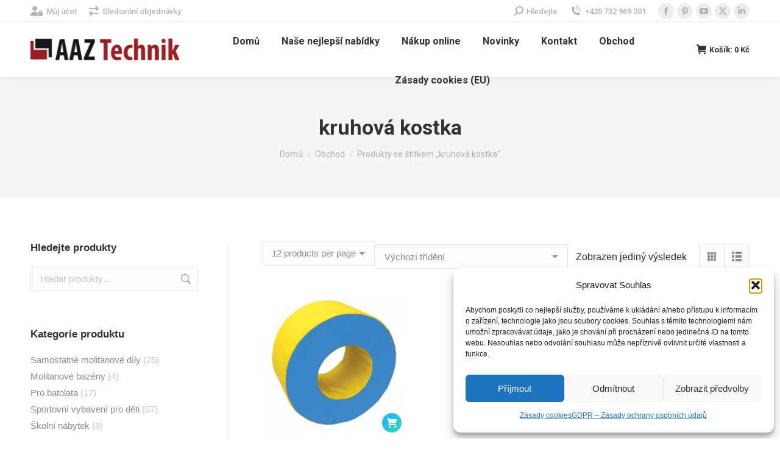

--- FILE ---
content_type: text/html; charset=UTF-8
request_url: https://molitanove-sestavy.cz/stitek-produktu/kruhova-kostka/
body_size: 117109
content:
<!DOCTYPE html>
<!--[if !(IE 6) | !(IE 7) | !(IE 8)  ]><!-->
<html lang="cs" class="no-js">
<!--<![endif]-->
<head>
	<meta charset="UTF-8" />
				<meta name="viewport" content="width=device-width, initial-scale=1, maximum-scale=1, user-scalable=0"/>
			<meta name="theme-color" content="#1ebbf0"/>	<link rel="profile" href="https://gmpg.org/xfn/11" />
	<meta name='robots' content='index, follow, max-image-preview:large, max-snippet:-1, max-video-preview:-1' />
	<style>img:is([sizes="auto" i], [sizes^="auto," i]) { contain-intrinsic-size: 3000px 1500px }</style>
	
	<!-- This site is optimized with the Yoast SEO plugin v26.2 - https://yoast.com/wordpress/plugins/seo/ -->
	<title>kruhová kostka Archivy - Molitanové herní sestavy a stavebnice</title>
	<link rel="canonical" href="https://molitanove-sestavy.cz/stitek-produktu/kruhova-kostka/" />
	<meta property="og:locale" content="cs_CZ" />
	<meta property="og:type" content="article" />
	<meta property="og:title" content="kruhová kostka Archivy - Molitanové herní sestavy a stavebnice" />
	<meta property="og:url" content="https://molitanove-sestavy.cz/stitek-produktu/kruhova-kostka/" />
	<meta property="og:site_name" content="Molitanové herní sestavy a stavebnice" />
	<meta name="twitter:card" content="summary_large_image" />
	<meta name="twitter:site" content="@molitanove" />
	<script type="application/ld+json" class="yoast-schema-graph">{"@context":"https://schema.org","@graph":[{"@type":"CollectionPage","@id":"https://molitanove-sestavy.cz/stitek-produktu/kruhova-kostka/","url":"https://molitanove-sestavy.cz/stitek-produktu/kruhova-kostka/","name":"kruhová kostka Archivy - Molitanové herní sestavy a stavebnice","isPartOf":{"@id":"https://molitanove-sestavy.cz/#website"},"primaryImageOfPage":{"@id":"https://molitanove-sestavy.cz/stitek-produktu/kruhova-kostka/#primaryimage"},"image":{"@id":"https://molitanove-sestavy.cz/stitek-produktu/kruhova-kostka/#primaryimage"},"thumbnailUrl":"https://molitanove-sestavy.cz/wp-content/uploads/2023/07/kruh-romulus-60x30-1.jpg","breadcrumb":{"@id":"https://molitanove-sestavy.cz/stitek-produktu/kruhova-kostka/#breadcrumb"},"inLanguage":"cs"},{"@type":"ImageObject","inLanguage":"cs","@id":"https://molitanove-sestavy.cz/stitek-produktu/kruhova-kostka/#primaryimage","url":"https://molitanove-sestavy.cz/wp-content/uploads/2023/07/kruh-romulus-60x30-1.jpg","contentUrl":"https://molitanove-sestavy.cz/wp-content/uploads/2023/07/kruh-romulus-60x30-1.jpg","width":500,"height":500},{"@type":"BreadcrumbList","@id":"https://molitanove-sestavy.cz/stitek-produktu/kruhova-kostka/#breadcrumb","itemListElement":[{"@type":"ListItem","position":1,"name":"Domů","item":"https://molitanove-sestavy.cz/"},{"@type":"ListItem","position":2,"name":"kruhová kostka"}]},{"@type":"WebSite","@id":"https://molitanove-sestavy.cz/#website","url":"https://molitanove-sestavy.cz/","name":"Molitanové herní sestavy a stavebnice","description":"Herní sestavy z molitanu pro děti.","publisher":{"@id":"https://molitanove-sestavy.cz/#organization"},"potentialAction":[{"@type":"SearchAction","target":{"@type":"EntryPoint","urlTemplate":"https://molitanove-sestavy.cz/?s={search_term_string}"},"query-input":{"@type":"PropertyValueSpecification","valueRequired":true,"valueName":"search_term_string"}}],"inLanguage":"cs"},{"@type":"Organization","@id":"https://molitanove-sestavy.cz/#organization","name":"Molitanové herní sestavy a stavebnice","url":"https://molitanove-sestavy.cz/","logo":{"@type":"ImageObject","inLanguage":"cs","@id":"https://molitanove-sestavy.cz/#/schema/logo/image/","url":"https://molitanove-sestavy.cz/wp-content/uploads/2023/07/aaztechnik-logo.png","contentUrl":"https://molitanove-sestavy.cz/wp-content/uploads/2023/07/aaztechnik-logo.png","width":250,"height":36,"caption":"Molitanové herní sestavy a stavebnice"},"image":{"@id":"https://molitanove-sestavy.cz/#/schema/logo/image/"},"sameAs":["https://www.facebook.com/molitanovekostky","https://x.com/molitanove","https://cz.pinterest.com/molitanove/","https://www.youtube.com/channel/UCIzA9xrETUgh6nJtJKKKmnQ","https://www.linkedin.com/in/ludk-ha-6a742b11a"]}]}</script>
	<!-- / Yoast SEO plugin. -->


<link rel='dns-prefetch' href='//maps.googleapis.com' />
<link rel='dns-prefetch' href='//fonts.googleapis.com' />
<link rel="alternate" type="application/rss+xml" title="Molitanové herní sestavy a stavebnice &raquo; RSS zdroj" href="https://molitanove-sestavy.cz/feed/" />
<link rel="alternate" type="application/rss+xml" title="Molitanové herní sestavy a stavebnice &raquo; kruhová kostka Štítek RSS" href="https://molitanove-sestavy.cz/stitek-produktu/kruhova-kostka/feed/" />
<script>
window._wpemojiSettings = {"baseUrl":"https:\/\/s.w.org\/images\/core\/emoji\/16.0.1\/72x72\/","ext":".png","svgUrl":"https:\/\/s.w.org\/images\/core\/emoji\/16.0.1\/svg\/","svgExt":".svg","source":{"concatemoji":"https:\/\/molitanove-sestavy.cz\/wp-includes\/js\/wp-emoji-release.min.js?ver=6.8.3"}};
/*! This file is auto-generated */
!function(s,n){var o,i,e;function c(e){try{var t={supportTests:e,timestamp:(new Date).valueOf()};sessionStorage.setItem(o,JSON.stringify(t))}catch(e){}}function p(e,t,n){e.clearRect(0,0,e.canvas.width,e.canvas.height),e.fillText(t,0,0);var t=new Uint32Array(e.getImageData(0,0,e.canvas.width,e.canvas.height).data),a=(e.clearRect(0,0,e.canvas.width,e.canvas.height),e.fillText(n,0,0),new Uint32Array(e.getImageData(0,0,e.canvas.width,e.canvas.height).data));return t.every(function(e,t){return e===a[t]})}function u(e,t){e.clearRect(0,0,e.canvas.width,e.canvas.height),e.fillText(t,0,0);for(var n=e.getImageData(16,16,1,1),a=0;a<n.data.length;a++)if(0!==n.data[a])return!1;return!0}function f(e,t,n,a){switch(t){case"flag":return n(e,"\ud83c\udff3\ufe0f\u200d\u26a7\ufe0f","\ud83c\udff3\ufe0f\u200b\u26a7\ufe0f")?!1:!n(e,"\ud83c\udde8\ud83c\uddf6","\ud83c\udde8\u200b\ud83c\uddf6")&&!n(e,"\ud83c\udff4\udb40\udc67\udb40\udc62\udb40\udc65\udb40\udc6e\udb40\udc67\udb40\udc7f","\ud83c\udff4\u200b\udb40\udc67\u200b\udb40\udc62\u200b\udb40\udc65\u200b\udb40\udc6e\u200b\udb40\udc67\u200b\udb40\udc7f");case"emoji":return!a(e,"\ud83e\udedf")}return!1}function g(e,t,n,a){var r="undefined"!=typeof WorkerGlobalScope&&self instanceof WorkerGlobalScope?new OffscreenCanvas(300,150):s.createElement("canvas"),o=r.getContext("2d",{willReadFrequently:!0}),i=(o.textBaseline="top",o.font="600 32px Arial",{});return e.forEach(function(e){i[e]=t(o,e,n,a)}),i}function t(e){var t=s.createElement("script");t.src=e,t.defer=!0,s.head.appendChild(t)}"undefined"!=typeof Promise&&(o="wpEmojiSettingsSupports",i=["flag","emoji"],n.supports={everything:!0,everythingExceptFlag:!0},e=new Promise(function(e){s.addEventListener("DOMContentLoaded",e,{once:!0})}),new Promise(function(t){var n=function(){try{var e=JSON.parse(sessionStorage.getItem(o));if("object"==typeof e&&"number"==typeof e.timestamp&&(new Date).valueOf()<e.timestamp+604800&&"object"==typeof e.supportTests)return e.supportTests}catch(e){}return null}();if(!n){if("undefined"!=typeof Worker&&"undefined"!=typeof OffscreenCanvas&&"undefined"!=typeof URL&&URL.createObjectURL&&"undefined"!=typeof Blob)try{var e="postMessage("+g.toString()+"("+[JSON.stringify(i),f.toString(),p.toString(),u.toString()].join(",")+"));",a=new Blob([e],{type:"text/javascript"}),r=new Worker(URL.createObjectURL(a),{name:"wpTestEmojiSupports"});return void(r.onmessage=function(e){c(n=e.data),r.terminate(),t(n)})}catch(e){}c(n=g(i,f,p,u))}t(n)}).then(function(e){for(var t in e)n.supports[t]=e[t],n.supports.everything=n.supports.everything&&n.supports[t],"flag"!==t&&(n.supports.everythingExceptFlag=n.supports.everythingExceptFlag&&n.supports[t]);n.supports.everythingExceptFlag=n.supports.everythingExceptFlag&&!n.supports.flag,n.DOMReady=!1,n.readyCallback=function(){n.DOMReady=!0}}).then(function(){return e}).then(function(){var e;n.supports.everything||(n.readyCallback(),(e=n.source||{}).concatemoji?t(e.concatemoji):e.wpemoji&&e.twemoji&&(t(e.twemoji),t(e.wpemoji)))}))}((window,document),window._wpemojiSettings);
</script>
<style id='wp-emoji-styles-inline-css'>

	img.wp-smiley, img.emoji {
		display: inline !important;
		border: none !important;
		box-shadow: none !important;
		height: 1em !important;
		width: 1em !important;
		margin: 0 0.07em !important;
		vertical-align: -0.1em !important;
		background: none !important;
		padding: 0 !important;
	}
</style>
<link rel='stylesheet' id='wp-block-library-css' href='https://molitanove-sestavy.cz/wp-includes/css/dist/block-library/style.min.css?ver=6.8.3' media='all' />
<style id='wp-block-library-theme-inline-css'>
.wp-block-audio :where(figcaption){color:#555;font-size:13px;text-align:center}.is-dark-theme .wp-block-audio :where(figcaption){color:#ffffffa6}.wp-block-audio{margin:0 0 1em}.wp-block-code{border:1px solid #ccc;border-radius:4px;font-family:Menlo,Consolas,monaco,monospace;padding:.8em 1em}.wp-block-embed :where(figcaption){color:#555;font-size:13px;text-align:center}.is-dark-theme .wp-block-embed :where(figcaption){color:#ffffffa6}.wp-block-embed{margin:0 0 1em}.blocks-gallery-caption{color:#555;font-size:13px;text-align:center}.is-dark-theme .blocks-gallery-caption{color:#ffffffa6}:root :where(.wp-block-image figcaption){color:#555;font-size:13px;text-align:center}.is-dark-theme :root :where(.wp-block-image figcaption){color:#ffffffa6}.wp-block-image{margin:0 0 1em}.wp-block-pullquote{border-bottom:4px solid;border-top:4px solid;color:currentColor;margin-bottom:1.75em}.wp-block-pullquote cite,.wp-block-pullquote footer,.wp-block-pullquote__citation{color:currentColor;font-size:.8125em;font-style:normal;text-transform:uppercase}.wp-block-quote{border-left:.25em solid;margin:0 0 1.75em;padding-left:1em}.wp-block-quote cite,.wp-block-quote footer{color:currentColor;font-size:.8125em;font-style:normal;position:relative}.wp-block-quote:where(.has-text-align-right){border-left:none;border-right:.25em solid;padding-left:0;padding-right:1em}.wp-block-quote:where(.has-text-align-center){border:none;padding-left:0}.wp-block-quote.is-large,.wp-block-quote.is-style-large,.wp-block-quote:where(.is-style-plain){border:none}.wp-block-search .wp-block-search__label{font-weight:700}.wp-block-search__button{border:1px solid #ccc;padding:.375em .625em}:where(.wp-block-group.has-background){padding:1.25em 2.375em}.wp-block-separator.has-css-opacity{opacity:.4}.wp-block-separator{border:none;border-bottom:2px solid;margin-left:auto;margin-right:auto}.wp-block-separator.has-alpha-channel-opacity{opacity:1}.wp-block-separator:not(.is-style-wide):not(.is-style-dots){width:100px}.wp-block-separator.has-background:not(.is-style-dots){border-bottom:none;height:1px}.wp-block-separator.has-background:not(.is-style-wide):not(.is-style-dots){height:2px}.wp-block-table{margin:0 0 1em}.wp-block-table td,.wp-block-table th{word-break:normal}.wp-block-table :where(figcaption){color:#555;font-size:13px;text-align:center}.is-dark-theme .wp-block-table :where(figcaption){color:#ffffffa6}.wp-block-video :where(figcaption){color:#555;font-size:13px;text-align:center}.is-dark-theme .wp-block-video :where(figcaption){color:#ffffffa6}.wp-block-video{margin:0 0 1em}:root :where(.wp-block-template-part.has-background){margin-bottom:0;margin-top:0;padding:1.25em 2.375em}
</style>
<style id='classic-theme-styles-inline-css'>
/*! This file is auto-generated */
.wp-block-button__link{color:#fff;background-color:#32373c;border-radius:9999px;box-shadow:none;text-decoration:none;padding:calc(.667em + 2px) calc(1.333em + 2px);font-size:1.125em}.wp-block-file__button{background:#32373c;color:#fff;text-decoration:none}
</style>
<style id='global-styles-inline-css'>
:root{--wp--preset--aspect-ratio--square: 1;--wp--preset--aspect-ratio--4-3: 4/3;--wp--preset--aspect-ratio--3-4: 3/4;--wp--preset--aspect-ratio--3-2: 3/2;--wp--preset--aspect-ratio--2-3: 2/3;--wp--preset--aspect-ratio--16-9: 16/9;--wp--preset--aspect-ratio--9-16: 9/16;--wp--preset--color--black: #000000;--wp--preset--color--cyan-bluish-gray: #abb8c3;--wp--preset--color--white: #FFF;--wp--preset--color--pale-pink: #f78da7;--wp--preset--color--vivid-red: #cf2e2e;--wp--preset--color--luminous-vivid-orange: #ff6900;--wp--preset--color--luminous-vivid-amber: #fcb900;--wp--preset--color--light-green-cyan: #7bdcb5;--wp--preset--color--vivid-green-cyan: #00d084;--wp--preset--color--pale-cyan-blue: #8ed1fc;--wp--preset--color--vivid-cyan-blue: #0693e3;--wp--preset--color--vivid-purple: #9b51e0;--wp--preset--color--accent: #1ebbf0;--wp--preset--color--dark-gray: #111;--wp--preset--color--light-gray: #767676;--wp--preset--gradient--vivid-cyan-blue-to-vivid-purple: linear-gradient(135deg,rgba(6,147,227,1) 0%,rgb(155,81,224) 100%);--wp--preset--gradient--light-green-cyan-to-vivid-green-cyan: linear-gradient(135deg,rgb(122,220,180) 0%,rgb(0,208,130) 100%);--wp--preset--gradient--luminous-vivid-amber-to-luminous-vivid-orange: linear-gradient(135deg,rgba(252,185,0,1) 0%,rgba(255,105,0,1) 100%);--wp--preset--gradient--luminous-vivid-orange-to-vivid-red: linear-gradient(135deg,rgba(255,105,0,1) 0%,rgb(207,46,46) 100%);--wp--preset--gradient--very-light-gray-to-cyan-bluish-gray: linear-gradient(135deg,rgb(238,238,238) 0%,rgb(169,184,195) 100%);--wp--preset--gradient--cool-to-warm-spectrum: linear-gradient(135deg,rgb(74,234,220) 0%,rgb(151,120,209) 20%,rgb(207,42,186) 40%,rgb(238,44,130) 60%,rgb(251,105,98) 80%,rgb(254,248,76) 100%);--wp--preset--gradient--blush-light-purple: linear-gradient(135deg,rgb(255,206,236) 0%,rgb(152,150,240) 100%);--wp--preset--gradient--blush-bordeaux: linear-gradient(135deg,rgb(254,205,165) 0%,rgb(254,45,45) 50%,rgb(107,0,62) 100%);--wp--preset--gradient--luminous-dusk: linear-gradient(135deg,rgb(255,203,112) 0%,rgb(199,81,192) 50%,rgb(65,88,208) 100%);--wp--preset--gradient--pale-ocean: linear-gradient(135deg,rgb(255,245,203) 0%,rgb(182,227,212) 50%,rgb(51,167,181) 100%);--wp--preset--gradient--electric-grass: linear-gradient(135deg,rgb(202,248,128) 0%,rgb(113,206,126) 100%);--wp--preset--gradient--midnight: linear-gradient(135deg,rgb(2,3,129) 0%,rgb(40,116,252) 100%);--wp--preset--font-size--small: 13px;--wp--preset--font-size--medium: 20px;--wp--preset--font-size--large: 36px;--wp--preset--font-size--x-large: 42px;--wp--preset--spacing--20: 0.44rem;--wp--preset--spacing--30: 0.67rem;--wp--preset--spacing--40: 1rem;--wp--preset--spacing--50: 1.5rem;--wp--preset--spacing--60: 2.25rem;--wp--preset--spacing--70: 3.38rem;--wp--preset--spacing--80: 5.06rem;--wp--preset--shadow--natural: 6px 6px 9px rgba(0, 0, 0, 0.2);--wp--preset--shadow--deep: 12px 12px 50px rgba(0, 0, 0, 0.4);--wp--preset--shadow--sharp: 6px 6px 0px rgba(0, 0, 0, 0.2);--wp--preset--shadow--outlined: 6px 6px 0px -3px rgba(255, 255, 255, 1), 6px 6px rgba(0, 0, 0, 1);--wp--preset--shadow--crisp: 6px 6px 0px rgba(0, 0, 0, 1);}:where(.is-layout-flex){gap: 0.5em;}:where(.is-layout-grid){gap: 0.5em;}body .is-layout-flex{display: flex;}.is-layout-flex{flex-wrap: wrap;align-items: center;}.is-layout-flex > :is(*, div){margin: 0;}body .is-layout-grid{display: grid;}.is-layout-grid > :is(*, div){margin: 0;}:where(.wp-block-columns.is-layout-flex){gap: 2em;}:where(.wp-block-columns.is-layout-grid){gap: 2em;}:where(.wp-block-post-template.is-layout-flex){gap: 1.25em;}:where(.wp-block-post-template.is-layout-grid){gap: 1.25em;}.has-black-color{color: var(--wp--preset--color--black) !important;}.has-cyan-bluish-gray-color{color: var(--wp--preset--color--cyan-bluish-gray) !important;}.has-white-color{color: var(--wp--preset--color--white) !important;}.has-pale-pink-color{color: var(--wp--preset--color--pale-pink) !important;}.has-vivid-red-color{color: var(--wp--preset--color--vivid-red) !important;}.has-luminous-vivid-orange-color{color: var(--wp--preset--color--luminous-vivid-orange) !important;}.has-luminous-vivid-amber-color{color: var(--wp--preset--color--luminous-vivid-amber) !important;}.has-light-green-cyan-color{color: var(--wp--preset--color--light-green-cyan) !important;}.has-vivid-green-cyan-color{color: var(--wp--preset--color--vivid-green-cyan) !important;}.has-pale-cyan-blue-color{color: var(--wp--preset--color--pale-cyan-blue) !important;}.has-vivid-cyan-blue-color{color: var(--wp--preset--color--vivid-cyan-blue) !important;}.has-vivid-purple-color{color: var(--wp--preset--color--vivid-purple) !important;}.has-black-background-color{background-color: var(--wp--preset--color--black) !important;}.has-cyan-bluish-gray-background-color{background-color: var(--wp--preset--color--cyan-bluish-gray) !important;}.has-white-background-color{background-color: var(--wp--preset--color--white) !important;}.has-pale-pink-background-color{background-color: var(--wp--preset--color--pale-pink) !important;}.has-vivid-red-background-color{background-color: var(--wp--preset--color--vivid-red) !important;}.has-luminous-vivid-orange-background-color{background-color: var(--wp--preset--color--luminous-vivid-orange) !important;}.has-luminous-vivid-amber-background-color{background-color: var(--wp--preset--color--luminous-vivid-amber) !important;}.has-light-green-cyan-background-color{background-color: var(--wp--preset--color--light-green-cyan) !important;}.has-vivid-green-cyan-background-color{background-color: var(--wp--preset--color--vivid-green-cyan) !important;}.has-pale-cyan-blue-background-color{background-color: var(--wp--preset--color--pale-cyan-blue) !important;}.has-vivid-cyan-blue-background-color{background-color: var(--wp--preset--color--vivid-cyan-blue) !important;}.has-vivid-purple-background-color{background-color: var(--wp--preset--color--vivid-purple) !important;}.has-black-border-color{border-color: var(--wp--preset--color--black) !important;}.has-cyan-bluish-gray-border-color{border-color: var(--wp--preset--color--cyan-bluish-gray) !important;}.has-white-border-color{border-color: var(--wp--preset--color--white) !important;}.has-pale-pink-border-color{border-color: var(--wp--preset--color--pale-pink) !important;}.has-vivid-red-border-color{border-color: var(--wp--preset--color--vivid-red) !important;}.has-luminous-vivid-orange-border-color{border-color: var(--wp--preset--color--luminous-vivid-orange) !important;}.has-luminous-vivid-amber-border-color{border-color: var(--wp--preset--color--luminous-vivid-amber) !important;}.has-light-green-cyan-border-color{border-color: var(--wp--preset--color--light-green-cyan) !important;}.has-vivid-green-cyan-border-color{border-color: var(--wp--preset--color--vivid-green-cyan) !important;}.has-pale-cyan-blue-border-color{border-color: var(--wp--preset--color--pale-cyan-blue) !important;}.has-vivid-cyan-blue-border-color{border-color: var(--wp--preset--color--vivid-cyan-blue) !important;}.has-vivid-purple-border-color{border-color: var(--wp--preset--color--vivid-purple) !important;}.has-vivid-cyan-blue-to-vivid-purple-gradient-background{background: var(--wp--preset--gradient--vivid-cyan-blue-to-vivid-purple) !important;}.has-light-green-cyan-to-vivid-green-cyan-gradient-background{background: var(--wp--preset--gradient--light-green-cyan-to-vivid-green-cyan) !important;}.has-luminous-vivid-amber-to-luminous-vivid-orange-gradient-background{background: var(--wp--preset--gradient--luminous-vivid-amber-to-luminous-vivid-orange) !important;}.has-luminous-vivid-orange-to-vivid-red-gradient-background{background: var(--wp--preset--gradient--luminous-vivid-orange-to-vivid-red) !important;}.has-very-light-gray-to-cyan-bluish-gray-gradient-background{background: var(--wp--preset--gradient--very-light-gray-to-cyan-bluish-gray) !important;}.has-cool-to-warm-spectrum-gradient-background{background: var(--wp--preset--gradient--cool-to-warm-spectrum) !important;}.has-blush-light-purple-gradient-background{background: var(--wp--preset--gradient--blush-light-purple) !important;}.has-blush-bordeaux-gradient-background{background: var(--wp--preset--gradient--blush-bordeaux) !important;}.has-luminous-dusk-gradient-background{background: var(--wp--preset--gradient--luminous-dusk) !important;}.has-pale-ocean-gradient-background{background: var(--wp--preset--gradient--pale-ocean) !important;}.has-electric-grass-gradient-background{background: var(--wp--preset--gradient--electric-grass) !important;}.has-midnight-gradient-background{background: var(--wp--preset--gradient--midnight) !important;}.has-small-font-size{font-size: var(--wp--preset--font-size--small) !important;}.has-medium-font-size{font-size: var(--wp--preset--font-size--medium) !important;}.has-large-font-size{font-size: var(--wp--preset--font-size--large) !important;}.has-x-large-font-size{font-size: var(--wp--preset--font-size--x-large) !important;}
:where(.wp-block-post-template.is-layout-flex){gap: 1.25em;}:where(.wp-block-post-template.is-layout-grid){gap: 1.25em;}
:where(.wp-block-columns.is-layout-flex){gap: 2em;}:where(.wp-block-columns.is-layout-grid){gap: 2em;}
:root :where(.wp-block-pullquote){font-size: 1.5em;line-height: 1.6;}
</style>
<link rel='stylesheet' id='contact-form-7-css' href='https://molitanove-sestavy.cz/wp-content/plugins/contact-form-7/includes/css/styles.css?ver=6.1.2' media='all' />
<style id='woocommerce-inline-inline-css'>
.woocommerce form .form-row .required { visibility: visible; }
</style>
<link rel='stylesheet' id='cmplz-general-css' href='https://molitanove-sestavy.cz/wp-content/plugins/complianz-gdpr/assets/css/cookieblocker.min.css?ver=1758745837' media='all' />
<link rel='stylesheet' id='brands-styles-css' href='https://molitanove-sestavy.cz/wp-content/plugins/woocommerce/assets/css/brands.css?ver=10.3.3' media='all' />
<link rel='stylesheet' id='the7-font-css' href='https://molitanove-sestavy.cz/wp-content/themes/dt-the7/fonts/icomoon-the7-font/icomoon-the7-font.min.css?ver=12.9.0' media='all' />
<link rel='stylesheet' id='the7-awesome-fonts-css' href='https://molitanove-sestavy.cz/wp-content/themes/dt-the7/fonts/FontAwesome/css/all.min.css?ver=12.9.0' media='all' />
<link rel='stylesheet' id='dt-web-fonts-css' href='https://fonts.googleapis.com/css?family=Roboto:400,500,600,700' media='all' />
<link rel='stylesheet' id='dt-main-css' href='https://molitanove-sestavy.cz/wp-content/themes/dt-the7/css/main.min.css?ver=12.9.0' media='all' />
<link rel='stylesheet' id='the7-custom-scrollbar-css' href='https://molitanove-sestavy.cz/wp-content/themes/dt-the7/lib/custom-scrollbar/custom-scrollbar.min.css?ver=12.9.0' media='all' />
<link rel='stylesheet' id='the7-wpbakery-css' href='https://molitanove-sestavy.cz/wp-content/themes/dt-the7/css/wpbakery.min.css?ver=12.9.0' media='all' />
<link rel='stylesheet' id='the7-core-css' href='https://molitanove-sestavy.cz/wp-content/plugins/dt-the7-core/assets/css/post-type.min.css?ver=2.7.12' media='all' />
<link rel='stylesheet' id='the7-css-vars-css' href='https://molitanove-sestavy.cz/wp-content/uploads/the7-css/css-vars.css?ver=be4c5b1e9688' media='all' />
<link rel='stylesheet' id='dt-custom-css' href='https://molitanove-sestavy.cz/wp-content/uploads/the7-css/custom.css?ver=be4c5b1e9688' media='all' />
<link rel='stylesheet' id='wc-dt-custom-css' href='https://molitanove-sestavy.cz/wp-content/uploads/the7-css/compatibility/wc-dt-custom.css?ver=be4c5b1e9688' media='all' />
<link rel='stylesheet' id='dt-media-css' href='https://molitanove-sestavy.cz/wp-content/uploads/the7-css/media.css?ver=be4c5b1e9688' media='all' />
<link rel='stylesheet' id='the7-mega-menu-css' href='https://molitanove-sestavy.cz/wp-content/uploads/the7-css/mega-menu.css?ver=be4c5b1e9688' media='all' />
<link rel='stylesheet' id='the7-elements-albums-portfolio-css' href='https://molitanove-sestavy.cz/wp-content/uploads/the7-css/the7-elements-albums-portfolio.css?ver=be4c5b1e9688' media='all' />
<link rel='stylesheet' id='the7-elements-css' href='https://molitanove-sestavy.cz/wp-content/uploads/the7-css/post-type-dynamic.css?ver=be4c5b1e9688' media='all' />
<link rel='stylesheet' id='style-css' href='https://molitanove-sestavy.cz/wp-content/themes/dt-the7-child/style.css?ver=12.9.0' media='all' />
<link rel='stylesheet' id='ultimate-vc-addons-style-min-css' href='https://molitanove-sestavy.cz/wp-content/plugins/Ultimate_VC_Addons/assets/min-css/ultimate.min.css?ver=3.21.1' media='all' />
<link rel='stylesheet' id='ultimate-vc-addons-icons-css' href='https://molitanove-sestavy.cz/wp-content/plugins/Ultimate_VC_Addons/assets/css/icons.css?ver=3.21.1' media='all' />
<link rel='stylesheet' id='ultimate-vc-addons-vidcons-css' href='https://molitanove-sestavy.cz/wp-content/plugins/Ultimate_VC_Addons/assets/fonts/vidcons.css?ver=3.21.1' media='all' />
<script src="https://molitanove-sestavy.cz/wp-includes/js/jquery/jquery.min.js?ver=3.7.1" id="jquery-core-js"></script>
<script src="https://molitanove-sestavy.cz/wp-includes/js/jquery/jquery-migrate.min.js?ver=3.4.1" id="jquery-migrate-js"></script>
<script src="https://molitanove-sestavy.cz/wp-content/plugins/woocommerce/assets/js/jquery-blockui/jquery.blockUI.min.js?ver=2.7.0-wc.10.3.3" id="wc-jquery-blockui-js" defer data-wp-strategy="defer"></script>
<script src="https://molitanove-sestavy.cz/wp-content/plugins/woocommerce/assets/js/js-cookie/js.cookie.min.js?ver=2.1.4-wc.10.3.3" id="wc-js-cookie-js" defer data-wp-strategy="defer"></script>
<script id="woocommerce-js-extra">
var woocommerce_params = {"ajax_url":"\/wp-admin\/admin-ajax.php","wc_ajax_url":"\/?wc-ajax=%%endpoint%%","i18n_password_show":"Zobrazit heslo","i18n_password_hide":"Skr\u00fdt heslo"};
</script>
<script src="https://molitanove-sestavy.cz/wp-content/plugins/woocommerce/assets/js/frontend/woocommerce.min.js?ver=10.3.3" id="woocommerce-js" defer data-wp-strategy="defer"></script>
<script id="dt-above-fold-js-extra">
var dtLocal = {"themeUrl":"https:\/\/molitanove-sestavy.cz\/wp-content\/themes\/dt-the7","passText":"To view this protected post, enter the password below:","moreButtonText":{"loading":"Loading...","loadMore":"Na\u010d\u00edst v\u00edce"},"postID":"876","ajaxurl":"https:\/\/molitanove-sestavy.cz\/wp-admin\/admin-ajax.php","REST":{"baseUrl":"https:\/\/molitanove-sestavy.cz\/wp-json\/the7\/v1","endpoints":{"sendMail":"\/send-mail"}},"contactMessages":{"required":"Jedno nebo v\u00edce pol\u00ed m\u00e1 chybu. Zkontrolujte pros\u00edm a zkuste to znovu.","terms":"Please accept the privacy policy.","fillTheCaptchaError":"Please, fill the captcha."},"captchaSiteKey":"","ajaxNonce":"370d1aadb1","pageData":{"type":"archive","template":null,"layout":"masonry"},"themeSettings":{"smoothScroll":"off","lazyLoading":false,"desktopHeader":{"height":90},"ToggleCaptionEnabled":"disabled","ToggleCaption":"Navigation","floatingHeader":{"showAfter":94,"showMenu":true,"height":60,"logo":{"showLogo":true,"html":"<img class=\" preload-me\" src=\"https:\/\/molitanove-sestavy.cz\/wp-content\/uploads\/2023\/07\/aaztechnik-logo.png\" srcset=\"https:\/\/molitanove-sestavy.cz\/wp-content\/uploads\/2023\/07\/aaztechnik-logo.png 250w, https:\/\/molitanove-sestavy.cz\/wp-content\/uploads\/2023\/07\/aaztechnik-logo.png 250w\" width=\"250\" height=\"36\"   sizes=\"250px\" alt=\"Molitanov\u00e9 hern\u00ed sestavy a stavebnice\" \/>","url":"https:\/\/molitanove-sestavy.cz\/"}},"topLine":{"floatingTopLine":{"logo":{"showLogo":false,"html":""}}},"mobileHeader":{"firstSwitchPoint":992,"secondSwitchPoint":778,"firstSwitchPointHeight":60,"secondSwitchPointHeight":60,"mobileToggleCaptionEnabled":"disabled","mobileToggleCaption":"Menu"},"stickyMobileHeaderFirstSwitch":{"logo":{"html":"<img class=\" preload-me\" src=\"https:\/\/molitanove-sestavy.cz\/wp-content\/uploads\/2023\/07\/aaztechnik-logo.png\" srcset=\"https:\/\/molitanove-sestavy.cz\/wp-content\/uploads\/2023\/07\/aaztechnik-logo.png 250w, https:\/\/molitanove-sestavy.cz\/wp-content\/uploads\/2023\/07\/aaztechnik-logo.png 250w\" width=\"250\" height=\"36\"   sizes=\"250px\" alt=\"Molitanov\u00e9 hern\u00ed sestavy a stavebnice\" \/>"}},"stickyMobileHeaderSecondSwitch":{"logo":{"html":"<img class=\" preload-me\" src=\"https:\/\/molitanove-sestavy.cz\/wp-content\/uploads\/2023\/07\/aaztechnik-logo.png\" srcset=\"https:\/\/molitanove-sestavy.cz\/wp-content\/uploads\/2023\/07\/aaztechnik-logo.png 250w, https:\/\/molitanove-sestavy.cz\/wp-content\/uploads\/2023\/07\/aaztechnik-logo.png 250w\" width=\"250\" height=\"36\"   sizes=\"250px\" alt=\"Molitanov\u00e9 hern\u00ed sestavy a stavebnice\" \/>"}},"sidebar":{"switchPoint":992},"boxedWidth":"1280px"},"VCMobileScreenWidth":"778","wcCartFragmentHash":"c8b74c4dc571315890a85dfba55023ea"};
var dtShare = {"shareButtonText":{"facebook":"Share on Facebook","twitter":"Share on X","pinterest":"Pin it","linkedin":"Share on Linkedin","whatsapp":"Share on Whatsapp"},"overlayOpacity":"85"};
</script>
<script src="https://molitanove-sestavy.cz/wp-content/themes/dt-the7/js/above-the-fold.min.js?ver=12.9.0" id="dt-above-fold-js"></script>
<script src="https://molitanove-sestavy.cz/wp-content/themes/dt-the7/js/compatibility/woocommerce/woocommerce.min.js?ver=12.9.0" id="dt-woocommerce-js"></script>
<script src="https://molitanove-sestavy.cz/wp-content/plugins/Ultimate_VC_Addons/assets/min-js/modernizr-custom.min.js?ver=3.21.1" id="ultimate-vc-addons-modernizr-js"></script>
<script src="https://molitanove-sestavy.cz/wp-content/plugins/Ultimate_VC_Addons/assets/min-js/jquery-ui.min.js?ver=3.21.1" id="jquery_ui-js"></script>
<script src="https://maps.googleapis.com/maps/api/js" id="ultimate-vc-addons-googleapis-js"></script>
<script src="https://molitanove-sestavy.cz/wp-includes/js/jquery/ui/core.min.js?ver=1.13.3" id="jquery-ui-core-js"></script>
<script src="https://molitanove-sestavy.cz/wp-includes/js/jquery/ui/mouse.min.js?ver=1.13.3" id="jquery-ui-mouse-js"></script>
<script src="https://molitanove-sestavy.cz/wp-includes/js/jquery/ui/slider.min.js?ver=1.13.3" id="jquery-ui-slider-js"></script>
<script src="https://molitanove-sestavy.cz/wp-content/plugins/Ultimate_VC_Addons/assets/min-js/jquery-ui-labeledslider.min.js?ver=3.21.1" id="ultimate-vc-addons_range_tick-js"></script>
<script src="https://molitanove-sestavy.cz/wp-content/plugins/Ultimate_VC_Addons/assets/min-js/ultimate.min.js?ver=3.21.1" id="ultimate-vc-addons-script-js"></script>
<script src="https://molitanove-sestavy.cz/wp-content/plugins/Ultimate_VC_Addons/assets/min-js/modal-all.min.js?ver=3.21.1" id="ultimate-vc-addons-modal-all-js"></script>
<script src="https://molitanove-sestavy.cz/wp-content/plugins/Ultimate_VC_Addons/assets/min-js/jparallax.min.js?ver=3.21.1" id="ultimate-vc-addons-jquery.shake-js"></script>
<script src="https://molitanove-sestavy.cz/wp-content/plugins/Ultimate_VC_Addons/assets/min-js/vhparallax.min.js?ver=3.21.1" id="ultimate-vc-addons-jquery.vhparallax-js"></script>
<script src="https://molitanove-sestavy.cz/wp-content/plugins/Ultimate_VC_Addons/assets/min-js/ultimate_bg.min.js?ver=3.21.1" id="ultimate-vc-addons-row-bg-js"></script>
<script src="https://molitanove-sestavy.cz/wp-content/plugins/Ultimate_VC_Addons/assets/min-js/mb-YTPlayer.min.js?ver=3.21.1" id="ultimate-vc-addons-jquery.ytplayer-js"></script>
<link rel="https://api.w.org/" href="https://molitanove-sestavy.cz/wp-json/" /><link rel="alternate" title="JSON" type="application/json" href="https://molitanove-sestavy.cz/wp-json/wp/v2/product_tag/127" /><link rel="EditURI" type="application/rsd+xml" title="RSD" href="https://molitanove-sestavy.cz/xmlrpc.php?rsd" />
<meta name="generator" content="WordPress 6.8.3" />
<meta name="generator" content="WooCommerce 10.3.3" />
			<style>.cmplz-hidden {
					display: none !important;
				}</style>	<noscript><style>.woocommerce-product-gallery{ opacity: 1 !important; }</style></noscript>
	<meta name="generator" content="Powered by WPBakery Page Builder - drag and drop page builder for WordPress."/>
<meta name="generator" content="Powered by Slider Revolution 6.6.18 - responsive, Mobile-Friendly Slider Plugin for WordPress with comfortable drag and drop interface." />
<!-- Google tag (gtag.js) -->
<script type="text/plain" data-service="google-analytics" data-category="statistics" async data-cmplz-src="https://www.googletagmanager.com/gtag/js?id=G-46HD1JE1QP"></script>
<script>
  window.dataLayer = window.dataLayer || [];
  function gtag(){dataLayer.push(arguments);}
  gtag('js', new Date());

  gtag('config', 'G-46HD1JE1QP');
	gtag('config', 'AW-881934544');
</script>

<script type="text/javascript" src="https://c.seznam.cz/js/rc.js"></script>
<script>
  document.addEventListener('DOMContentLoaded', function() {
    // Funkce pro inicializaci retargetingu
    function initializeRetargeting(consent) {
      var retargetingConf = {
        rtgId: 24208,
        consent: consent
      };
      if (window.rc) {
        window.rc.retargetingHit(retargetingConf);
      }

      // Aktualizace identit (pokud jsou k dispozici další identifikátory)
      if (window.sznIVA && window.sznIVA.IS) {
        window.sznIVA.IS.updateIdentities({
          eid: null
        });
      }
    }

    // Funkce pro zpracování souhlasu
    function processConsent() {
      if (typeof cmplz_has_consent === 'function') {
        if (cmplz_has_consent('marketing')) {
          initializeRetargeting(1); // Uživatelský souhlas již udělen
        } else {
          initializeRetargeting(0); // Počáteční nastavení na nesouhlas

          // Naslouchání na událost změny stavu souhlasu v Complianz
          document.addEventListener('cmplz_enable_category', function(e) {
            if (e.detail.category === 'marketing') {
              // Je důležité, aby se retargeting aktualizoval pouze jednou
              if (!window.hasGivenConsent) {
                initializeRetargeting(1); // Uživatel odsouhlasil cookies, nastaví se consent na 1
                window.hasGivenConsent = true; // Označíme, že consent byl udělen
              }
            }
          });
        }
      } else {
        // Plugin Complianz není ještě načten, zkuste znovu za chvíli
        console.log('Complianz plugin not loaded yet.');
        var interval = setInterval(function() {
          if (typeof cmplz_has_consent === 'function') {
            clearInterval(interval);
            processConsent();
          }
        }, 100); // Kontrola každých 100ms
      }
    }

    // Spusťte zpracování souhlasu
    processConsent();
  });
</script><link rel="icon" href="https://molitanove-sestavy.cz/wp-content/uploads/2023/07/aaztechnik-image.jpg" type="image/jpeg" sizes="16x16"/><link rel="icon" href="https://molitanove-sestavy.cz/wp-content/uploads/2023/07/aaztechnik-image.jpg" type="image/jpeg" sizes="32x32"/><link rel="apple-touch-icon" href="https://molitanove-sestavy.cz/wp-content/uploads/2023/07/aaztechnik-image.jpg"><script>function setREVStartSize(e){
			//window.requestAnimationFrame(function() {
				window.RSIW = window.RSIW===undefined ? window.innerWidth : window.RSIW;
				window.RSIH = window.RSIH===undefined ? window.innerHeight : window.RSIH;
				try {
					var pw = document.getElementById(e.c).parentNode.offsetWidth,
						newh;
					pw = pw===0 || isNaN(pw) || (e.l=="fullwidth" || e.layout=="fullwidth") ? window.RSIW : pw;
					e.tabw = e.tabw===undefined ? 0 : parseInt(e.tabw);
					e.thumbw = e.thumbw===undefined ? 0 : parseInt(e.thumbw);
					e.tabh = e.tabh===undefined ? 0 : parseInt(e.tabh);
					e.thumbh = e.thumbh===undefined ? 0 : parseInt(e.thumbh);
					e.tabhide = e.tabhide===undefined ? 0 : parseInt(e.tabhide);
					e.thumbhide = e.thumbhide===undefined ? 0 : parseInt(e.thumbhide);
					e.mh = e.mh===undefined || e.mh=="" || e.mh==="auto" ? 0 : parseInt(e.mh,0);
					if(e.layout==="fullscreen" || e.l==="fullscreen")
						newh = Math.max(e.mh,window.RSIH);
					else{
						e.gw = Array.isArray(e.gw) ? e.gw : [e.gw];
						for (var i in e.rl) if (e.gw[i]===undefined || e.gw[i]===0) e.gw[i] = e.gw[i-1];
						e.gh = e.el===undefined || e.el==="" || (Array.isArray(e.el) && e.el.length==0)? e.gh : e.el;
						e.gh = Array.isArray(e.gh) ? e.gh : [e.gh];
						for (var i in e.rl) if (e.gh[i]===undefined || e.gh[i]===0) e.gh[i] = e.gh[i-1];
											
						var nl = new Array(e.rl.length),
							ix = 0,
							sl;
						e.tabw = e.tabhide>=pw ? 0 : e.tabw;
						e.thumbw = e.thumbhide>=pw ? 0 : e.thumbw;
						e.tabh = e.tabhide>=pw ? 0 : e.tabh;
						e.thumbh = e.thumbhide>=pw ? 0 : e.thumbh;
						for (var i in e.rl) nl[i] = e.rl[i]<window.RSIW ? 0 : e.rl[i];
						sl = nl[0];
						for (var i in nl) if (sl>nl[i] && nl[i]>0) { sl = nl[i]; ix=i;}
						var m = pw>(e.gw[ix]+e.tabw+e.thumbw) ? 1 : (pw-(e.tabw+e.thumbw)) / (e.gw[ix]);
						newh =  (e.gh[ix] * m) + (e.tabh + e.thumbh);
					}
					var el = document.getElementById(e.c);
					if (el!==null && el) el.style.height = newh+"px";
					el = document.getElementById(e.c+"_wrapper");
					if (el!==null && el) {
						el.style.height = newh+"px";
						el.style.display = "block";
					}
				} catch(e){
					console.log("Failure at Presize of Slider:" + e)
				}
			//});
		  };</script>
<noscript><style> .wpb_animate_when_almost_visible { opacity: 1; }</style></noscript><style id='the7-custom-inline-css' type='text/css'>
.sub-nav .menu-item i.fa,
.sub-nav .menu-item i.fas,
.sub-nav .menu-item i.far,
.sub-nav .menu-item i.fab {
	text-align: center;
	width: 1.25em;
}
</style>
</head>
<body data-cmplz=1 id="the7-body" class="archive tax-product_tag term-kruhova-kostka term-127 wp-embed-responsive wp-theme-dt-the7 wp-child-theme-dt-the7-child theme-dt-the7 the7-core-ver-2.7.12 woocommerce woocommerce-page woocommerce-no-js layout-masonry description-under-image dt-responsive-on right-mobile-menu-close-icon ouside-menu-close-icon mobile-hamburger-close-bg-enable mobile-hamburger-close-bg-hover-enable  fade-medium-mobile-menu-close-icon fade-medium-menu-close-icon accent-gradient srcset-enabled btn-flat custom-btn-color custom-btn-hover-color phantom-sticky phantom-shadow-decoration phantom-main-logo-on sticky-mobile-header top-header first-switch-logo-left first-switch-menu-right second-switch-logo-left second-switch-menu-right right-mobile-menu layzr-loading-on inline-message-style the7-ver-12.9.0 dt-fa-compatibility wpb-js-composer js-comp-ver-6.7.0 vc_responsive">

<!-- The7 12.9.0 -->

<div id="page" >
	<a class="skip-link screen-reader-text" href="#content">Skip to content</a>

<div class="masthead inline-header center widgets full-height shadow-decoration shadow-mobile-header-decoration small-mobile-menu-icon dt-parent-menu-clickable show-sub-menu-on-hover" >

	<div class="top-bar full-width-line top-bar-line-hide">
	<div class="top-bar-bg" ></div>
	<div class="left-widgets mini-widgets"><div class="mini-nav show-on-desktop near-logo-first-switch in-menu-second-switch list-type-menu list-type-menu-first-switch list-type-menu-second-switch"><ul id="top-menu"><li class="menu-item menu-item-type-post_type menu-item-object-page menu-item-616 first depth-0"><a href='https://molitanove-sestavy.cz/nakup-online/muj-ucet/' data-level='1'><i class="fas fa-user-lock"></i><span class="menu-item-text"><span class="menu-text">Můj účet</span></span></a></li> <li class="menu-item menu-item-type-post_type menu-item-object-page menu-item-615 last depth-0"><a href='https://molitanove-sestavy.cz/nakup-online/sledovani-objednavky/' data-level='1'><i class="fas fa-exchange-alt"></i><span class="menu-item-text"><span class="menu-text">Sledování objednávky</span></span></a></li> </ul><div class="menu-select"><span class="customSelect1"><span class="customSelectInner"><i class=" the7-mw-icon-dropdown-menu-bold"></i>Shop</span></span></div></div></div><div class="right-widgets mini-widgets"><div class="mini-search show-on-desktop near-logo-first-switch in-top-bar popup-search custom-icon"><form class="searchform mini-widget-searchform" role="search" method="get" action="https://molitanove-sestavy.cz/">

	<div class="screen-reader-text">Search:</div>

	
		<a href="" class="submit"><i class=" mw-icon the7-mw-icon-search-bold"></i><span>Hledejte</span></a>
		<div class="popup-search-wrap">
			<input type="text" aria-label="Search" class="field searchform-s" name="s" value="" placeholder="Type and hit enter …" title="Search form"/>
			<a href="" class="search-icon"  aria-label="Search"><i class="the7-mw-icon-search-bold" aria-hidden="true"></i></a>
		</div>

			<input type="submit" class="assistive-text searchsubmit" value="Go!"/>
</form>
</div><span class="mini-contacts phone show-on-desktop in-top-bar-left in-menu-second-switch"><i class="fa-fw icomoon-the7-font-the7-phone-06"></i>+420 732 969 201</span><div class="soc-ico show-on-desktop in-top-bar-right in-top-bar custom-bg disabled-border border-off hover-accent-bg hover-disabled-border  hover-border-off"><a title="Facebook page opens in new window" href="https://www.facebook.com/molitanovekostky" target="_blank" class="facebook"><span class="soc-font-icon"></span><span class="screen-reader-text">Facebook page opens in new window</span></a><a title="Pinterest page opens in new window" href="https://cz.pinterest.com/molitanove/" target="_blank" class="pinterest"><span class="soc-font-icon"></span><span class="screen-reader-text">Pinterest page opens in new window</span></a><a title="YouTube page opens in new window" href="https://www.youtube.com/channel/UCIzA9xrETUgh6nJtJKKKmnQ" target="_blank" class="you-tube"><span class="soc-font-icon"></span><span class="screen-reader-text">YouTube page opens in new window</span></a><a title="X page opens in new window" href="https://twitter.com/molitanove" target="_blank" class="twitter"><span class="soc-font-icon"></span><span class="screen-reader-text">X page opens in new window</span></a><a title="Linkedin page opens in new window" href="https://www.linkedin.com/in/lud%C4%9Bk-%C5%99%C3%ADha-6a742b11a" target="_blank" class="linkedin"><span class="soc-font-icon"></span><span class="screen-reader-text">Linkedin page opens in new window</span></a></div></div></div>

	<header class="header-bar" role="banner">

		<div class="branding">
	<div id="site-title" class="assistive-text">Molitanové herní sestavy a stavebnice</div>
	<div id="site-description" class="assistive-text">Herní sestavy z molitanu pro děti.</div>
	<a class="same-logo" href="https://molitanove-sestavy.cz/"><img class=" preload-me" src="https://molitanove-sestavy.cz/wp-content/uploads/2023/07/aaztechnik-logo.png" srcset="https://molitanove-sestavy.cz/wp-content/uploads/2023/07/aaztechnik-logo.png 250w, https://molitanove-sestavy.cz/wp-content/uploads/2023/07/aaztechnik-logo.png 250w" width="250" height="36"   sizes="250px" alt="Molitanové herní sestavy a stavebnice" /></a></div>

		<ul id="primary-menu" class="main-nav underline-decoration l-to-r-line outside-item-remove-margin"><li class="menu-item menu-item-type-post_type menu-item-object-page menu-item-home menu-item-496 first depth-0"><a href='https://molitanove-sestavy.cz/' data-level='1'><span class="menu-item-text"><span class="menu-text">Domů</span></span></a></li> <li class="menu-item menu-item-type-post_type menu-item-object-page menu-item-493 depth-0"><a href='https://molitanove-sestavy.cz/nase-nejlepsi-produkty/' data-level='1'><span class="menu-item-text"><span class="menu-text">Naše nejlepší nabídky</span></span></a></li> <li class="menu-item menu-item-type-post_type menu-item-object-page menu-item-495 depth-0"><a href='https://molitanove-sestavy.cz/nakup-online/' data-level='1'><span class="menu-item-text"><span class="menu-text">Nákup online</span></span></a></li> <li class="menu-item menu-item-type-post_type menu-item-object-page menu-item-492 depth-0"><a href='https://molitanove-sestavy.cz/novinky/' data-level='1'><span class="menu-item-text"><span class="menu-text">Novinky</span></span></a></li> <li class="menu-item menu-item-type-post_type menu-item-object-page menu-item-has-children menu-item-491 has-children depth-0"><a href='https://molitanove-sestavy.cz/kontakt/' data-level='1' aria-haspopup='true' aria-expanded='false'><span class="menu-item-text"><span class="menu-text">Kontakt</span></span></a><ul class="sub-nav gradient-hover hover-style-bg level-arrows-on" role="group"><li class="menu-item menu-item-type-post_type menu-item-object-page menu-item-21695 first depth-1"><a href='https://molitanove-sestavy.cz/kontakt/' data-level='2'><span class="menu-item-text"><span class="menu-text">Kontakt</span></span></a></li> <li class="menu-item menu-item-type-post_type menu-item-object-page menu-item-497 depth-1"><a href='https://molitanove-sestavy.cz/o-nas-info-obchodni-podminky/' data-level='2'><span class="menu-item-text"><span class="menu-text">Obchodní podmínky</span></span></a></li> <li class="menu-item menu-item-type-post_type menu-item-object-page menu-item-privacy-policy menu-item-21682 depth-1"><a href='https://molitanove-sestavy.cz/o-nas-info-obchodni-podminky/ochrana-osobnich-udaju-gdpr/' data-level='2'><span class="menu-item-text"><span class="menu-text">GDPR – Zásady ochrany osobních údajů</span></span></a></li> <li class="menu-item menu-item-type-post_type menu-item-object-page menu-item-618 depth-1"><a href='https://molitanove-sestavy.cz/o-nas-info-obchodni-podminky/reference/' data-level='2'><span class="menu-item-text"><span class="menu-text">Reference</span></span></a></li> <li class="menu-item menu-item-type-post_type menu-item-object-page menu-item-617 depth-1"><a href='https://molitanove-sestavy.cz/galerie-fotek/' data-level='2'><span class="menu-item-text"><span class="menu-text">Galerie fotek</span></span></a></li> </ul></li> <li class="menu-item menu-item-type-post_type menu-item-object-page menu-item-21704 depth-0"><a href='https://molitanove-sestavy.cz/nakup-online/obchod/' data-level='1'><span class="menu-item-text"><span class="menu-text">Obchod</span></span></a></li> <li class="menu-item menu-item-type-post_type menu-item-object-page menu-item-21899 last depth-0"><a href='https://molitanove-sestavy.cz/zasady-cookies-eu/' data-level='1'><span class="menu-item-text"><span class="menu-text">Zásady cookies (EU)</span></span></a></li> </ul>
		<div class="mini-widgets"><div class="show-on-desktop near-logo-first-switch near-logo-second-switch">
<div class="wc-shopping-cart shopping-cart round-counter-style show-sub-cart" data-cart-hash="c8b74c4dc571315890a85dfba55023ea">

	<a class="wc-ico-cart round-counter-style show-sub-cart" href="https://molitanove-sestavy.cz/nakup-online/kosik/"><i class="the7-mw-icon-cart-bold"></i>Košík:&nbsp;<span class="woocommerce-Price-amount amount"><bdi>0&nbsp;<span class="woocommerce-Price-currencySymbol">&#75;&#269;</span></bdi></span></a>

	<div class="shopping-cart-wrap">
		<div class="shopping-cart-inner">
			
						<p class="buttons top-position">
				<a href="https://molitanove-sestavy.cz/nakup-online/kosik/" class="button view-cart">View Cart</a><a href="https://molitanove-sestavy.cz/nakup-online/shrnuti-objednavky/" class="button checkout">Checkout</a>			</p>

						<ul class="cart_list product_list_widget empty">
				<li>No products in the cart.</li>			</ul>
			<div class="shopping-cart-bottom" style="display: none">
				<p class="total">
					<strong>Subtotal:</strong> <span class="woocommerce-Price-amount amount"><bdi>0&nbsp;<span class="woocommerce-Price-currencySymbol">&#75;&#269;</span></bdi></span>				</p>
				<p class="buttons">
					<a href="https://molitanove-sestavy.cz/nakup-online/kosik/" class="button view-cart">View Cart</a><a href="https://molitanove-sestavy.cz/nakup-online/shrnuti-objednavky/" class="button checkout">Checkout</a>				</p>
			</div>
					</div>
	</div>

</div>
</div></div>
	</header>

</div>
<div role="navigation" aria-label="Main Menu" class="dt-mobile-header mobile-menu-show-divider">
	<div class="dt-close-mobile-menu-icon" aria-label="Close" role="button" tabindex="0"><div class="close-line-wrap"><span class="close-line"></span><span class="close-line"></span><span class="close-line"></span></div></div>	<ul id="mobile-menu" class="mobile-main-nav">
		<li class="menu-item menu-item-type-post_type menu-item-object-page menu-item-home menu-item-496 first depth-0"><a href='https://molitanove-sestavy.cz/' data-level='1'><span class="menu-item-text"><span class="menu-text">Domů</span></span></a></li> <li class="menu-item menu-item-type-post_type menu-item-object-page menu-item-493 depth-0"><a href='https://molitanove-sestavy.cz/nase-nejlepsi-produkty/' data-level='1'><span class="menu-item-text"><span class="menu-text">Naše nejlepší nabídky</span></span></a></li> <li class="menu-item menu-item-type-post_type menu-item-object-page menu-item-495 depth-0"><a href='https://molitanove-sestavy.cz/nakup-online/' data-level='1'><span class="menu-item-text"><span class="menu-text">Nákup online</span></span></a></li> <li class="menu-item menu-item-type-post_type menu-item-object-page menu-item-492 depth-0"><a href='https://molitanove-sestavy.cz/novinky/' data-level='1'><span class="menu-item-text"><span class="menu-text">Novinky</span></span></a></li> <li class="menu-item menu-item-type-post_type menu-item-object-page menu-item-has-children menu-item-491 has-children depth-0"><a href='https://molitanove-sestavy.cz/kontakt/' data-level='1' aria-haspopup='true' aria-expanded='false'><span class="menu-item-text"><span class="menu-text">Kontakt</span></span></a><ul class="sub-nav gradient-hover hover-style-bg level-arrows-on" role="group"><li class="menu-item menu-item-type-post_type menu-item-object-page menu-item-21695 first depth-1"><a href='https://molitanove-sestavy.cz/kontakt/' data-level='2'><span class="menu-item-text"><span class="menu-text">Kontakt</span></span></a></li> <li class="menu-item menu-item-type-post_type menu-item-object-page menu-item-497 depth-1"><a href='https://molitanove-sestavy.cz/o-nas-info-obchodni-podminky/' data-level='2'><span class="menu-item-text"><span class="menu-text">Obchodní podmínky</span></span></a></li> <li class="menu-item menu-item-type-post_type menu-item-object-page menu-item-privacy-policy menu-item-21682 depth-1"><a href='https://molitanove-sestavy.cz/o-nas-info-obchodni-podminky/ochrana-osobnich-udaju-gdpr/' data-level='2'><span class="menu-item-text"><span class="menu-text">GDPR – Zásady ochrany osobních údajů</span></span></a></li> <li class="menu-item menu-item-type-post_type menu-item-object-page menu-item-618 depth-1"><a href='https://molitanove-sestavy.cz/o-nas-info-obchodni-podminky/reference/' data-level='2'><span class="menu-item-text"><span class="menu-text">Reference</span></span></a></li> <li class="menu-item menu-item-type-post_type menu-item-object-page menu-item-617 depth-1"><a href='https://molitanove-sestavy.cz/galerie-fotek/' data-level='2'><span class="menu-item-text"><span class="menu-text">Galerie fotek</span></span></a></li> </ul></li> <li class="menu-item menu-item-type-post_type menu-item-object-page menu-item-21704 depth-0"><a href='https://molitanove-sestavy.cz/nakup-online/obchod/' data-level='1'><span class="menu-item-text"><span class="menu-text">Obchod</span></span></a></li> <li class="menu-item menu-item-type-post_type menu-item-object-page menu-item-21899 last depth-0"><a href='https://molitanove-sestavy.cz/zasady-cookies-eu/' data-level='1'><span class="menu-item-text"><span class="menu-text">Zásady cookies (EU)</span></span></a></li> 	</ul>
	<div class='mobile-mini-widgets-in-menu'></div>
</div>

		<div class="page-title title-center solid-bg page-title-responsive-enabled">
			<div class="wf-wrap">

				<div class="page-title-head hgroup"><h1 >kruhová kostka</h1></div><div class="page-title-breadcrumbs"><div class="assistive-text">You are here:</div><ol class="breadcrumbs text-small" itemscope itemtype="https://schema.org/BreadcrumbList"><li itemprop="itemListElement" itemscope itemtype="https://schema.org/ListItem"><a itemprop="item" href="https://molitanove-sestavy.cz" title="Domů"><span itemprop="name">Domů</span></a><meta itemprop="position" content="1" /></li><li itemprop="itemListElement" itemscope itemtype="https://schema.org/ListItem"><a itemprop="item" href="https://molitanove-sestavy.cz/nakup-online/obchod/" title="Obchod"><span itemprop="name">Obchod</span></a><meta itemprop="position" content="2" /></li><li itemprop="itemListElement" itemscope itemtype="https://schema.org/ListItem"><span itemprop="name">Produkty se štítkem &bdquo;kruhová kostka&ldquo;</span><meta itemprop="position" content="3" /></li></ol></div>			</div>
		</div>

		

<div id="main" class="sidebar-left sidebar-divider-vertical">

	
	<div class="main-gradient"></div>
	<div class="wf-wrap">
	<div class="wf-container-main">

	
		<!-- Content -->
		<div id="content" class="content" role="main">
	<header class="woocommerce-products-header">
	
	</header>
<div class="woocommerce-notices-wrapper"></div>        <div class="switcher-wrap">
				<div class="view-mode-switcher">

							<a class="switch-mode-grid switcher-active" href="https://molitanove-sestavy.cz/stitek-produktu/kruhova-kostka/?wc_view_mode=masonry_grid"><svg version="1.1" xmlns="http://www.w3.org/2000/svg" xmlns:xlink="http://www.w3.org/1999/xlink" x="0px" y="0px" viewBox="0 0 16 16" style="enable-background:new 0 0 16 16;" xml:space="preserve"><path d="M1,2c0-0.6,0.4-1,1-1h2c0.6,0,1,0.4,1,1v2c0,0.6-0.4,1-1,1H2C1.4,5,1,4.6,1,4V2z M6,2c0-0.6,0.4-1,1-1h2c0.6,0,1,0.4,1,1v2c0,0.6-0.4,1-1,1H7C6.4,5,6,4.6,6,4V2z M11,2c0-0.6,0.4-1,1-1h2c0.6,0,1,0.4,1,1v2c0,0.6-0.4,1-1,1h-2c-0.6,0-1-0.4-1-1V2z M1,7c0-0.6,0.4-1,1-1h2c0.6,0,1,0.4,1,1v2c0,0.6-0.4,1-1,1H2c-0.6,0-1-0.4-1-1V7z M6,7c0-0.6,0.4-1,1-1h2c0.6,0,1,0.4,1,1v2c0,0.6-0.4,1-1,1H7c-0.6,0-1-0.4-1-1V7z M11,7c0-0.6,0.4-1,1-1h2c0.6,0,1,0.4,1,1v2c0,0.6-0.4,1-1,1h-2c-0.6,0-1-0.4-1-1V7z M1,12c0-0.6,0.4-1,1-1h2c0.6,0,1,0.4,1,1v2c0,0.6-0.4,1-1,1H2c-0.6,0-1-0.4-1-1V12z M6,12c0-0.6,0.4-1,1-1h2c0.6,0,1,0.4,1,1v2c0,0.6-0.4,1-1,1H7c-0.6,0-1-0.4-1-1V12z M11,12c0-0.6,0.4-1,1-1h2c0.6,0,1,0.4,1,1v2c0,0.6-0.4,1-1,1h-2c-0.6,0-1-0.4-1-1V12z"/></svg><span class="filter-popup">Grid view				</span></a>

				<a class="switch-mode-list " href="https://molitanove-sestavy.cz/stitek-produktu/kruhova-kostka/?wc_view_mode=list"><i class="dt-icon-the7-misc-006-2" aria-hidden="true"></i><span class="filter-popup">List view</span></a>
					</div>
		<p class="woocommerce-result-count" role="alert" aria-relevant="all" >
	Zobrazen jediný výsledek</p>
<form method="post" action="" style='float: right; margin-left: 5px;' class="form-wppp-select products-per-page"><select name="ppp" onchange="this.form.submit()" class="select wppp-select"><option value="12"  selected='selected'>12 products per page</option><option value="24" >24 products per page</option><option value="36" >36 products per page</option></select></form><form class="woocommerce-ordering" method="get">
		<select
		name="orderby"
		class="orderby"
					aria-label="Řazení obchodu"
			>
					<option value="menu_order"  selected='selected'>Výchozí třídění</option>
					<option value="popularity" >Seřadit podle oblíbenosti</option>
					<option value="date" >Seřadit od nejnovějších</option>
					<option value="price" >Seřadit podle ceny: od nejnižší k nejvyšší</option>
					<option value="price-desc" >Seřadit podle ceny: od nejvyšší k nejnižší</option>
			</select>
	<input type="hidden" name="paged" value="1" />
	</form>
        </div>
		<div class="loading-effect-none description-under-image cart-btn-on-img resize-by-browser-width wc-img-hover hide-description wc-grid dt-css-grid-wrap woo-hover wc-grid dt-products products"  data-padding="18px" data-cur-page="1" data-desktop-columns-num="3" data-v-tablet-columns-num="2" data-h-tablet-columns-num="3" data-phone-columns-num="1" data-width="220px" data-columns="4"><div class="dt-css-grid">
<div class="wf-cell visible" data-post-id="876" data-date="2023-07-05T12:14:28+02:00" data-name="Molitanová kostka kruh Romulus">
<article class="post visible product type-product post-876 status-publish first instock product_cat-vybaveni-skol product_cat-vse-pro-deti product_cat-zabava product_cat-hry product_cat-sportovni-vybaveni-pro-deti product_cat-molitanove-kostky-dily product_tag-molitanova-kostka product_tag-kostka-romulus product_tag-kruhova-kostka has-post-thumbnail shipping-taxable purchasable product-type-simple">

	<figure class="woocom-project">
	<div class="woo-buttons-on-img">

		<a href="https://molitanove-sestavy.cz/nakup-online/obchod/sportovni-vybaveni-pro-deti/molitanova-kostka-kruh-romulus/" class="alignnone layzr-bg"><img width="300" height="300" src="data:image/svg+xml;charset=utf-8,%3Csvg xmlns%3D&#039;http%3A%2F%2Fwww.w3.org%2F2000%2Fsvg&#039; viewBox%3D&#039;0 0 300 300&#039;%2F%3E" class="attachment-woocommerce_thumbnail size-woocommerce_thumbnail iso-lazy-load preload-me" alt="Molitanová kostka kruh Romulus" decoding="async" fetchpriority="high" data-src="https://molitanove-sestavy.cz/wp-content/uploads/2023/07/kruh-romulus-60x30-1-300x300.jpg" data-srcset="https://molitanove-sestavy.cz/wp-content/uploads/2023/07/kruh-romulus-60x30-1-300x300.jpg 300w, https://molitanove-sestavy.cz/wp-content/uploads/2023/07/kruh-romulus-60x30-1-150x150.jpg 150w, https://molitanove-sestavy.cz/wp-content/uploads/2023/07/kruh-romulus-60x30-1-200x200.jpg 200w, https://molitanove-sestavy.cz/wp-content/uploads/2023/07/kruh-romulus-60x30-1.jpg 500w" /></a><div class="woo-buttons"><a href="/stitek-produktu/kruhova-kostka/?add-to-cart=876" aria-describedby="woocommerce_loop_add_to_cart_link_describedby_876" data-quantity="1" class="product_type_simple add_to_cart_button ajax_add_to_cart" data-product_id="876" data-product_sku="044-KKR-006" aria-label="Přidat do košíku: &ldquo;Molitanová kostka kruh Romulus&rdquo;" rel="nofollow" data-success_message="&ldquo;Molitanová kostka kruh Romulus&rdquo; byl přidán do košíku"><span class="filter-popup">Přidat do košíku</span><i class="popup-icon icomoon-the7-font-the7-cart-04"></i></a>	<span id="woocommerce_loop_add_to_cart_link_describedby_876" class="screen-reader-text">
			</span>
</div>
	</div>
	<figcaption class="woocom-list-content">

					<h4 class="entry-title">
				<a href="https://molitanove-sestavy.cz/nakup-online/obchod/sportovni-vybaveni-pro-deti/molitanova-kostka-kruh-romulus/" title="Molitanová kostka kruh Romulus" rel="bookmark">Molitanová kostka kruh Romulus</a>
			</h4>
		
	<span class="price"><span class="woocommerce-Price-amount amount"><bdi>1 860&nbsp;<span class="woocommerce-Price-currencySymbol">&#75;&#269;</span></bdi></span></span>

	</figcaption>
</figure>

</article>

</div></div></div><form method="post" action="" style='float: right; margin-left: 5px;' class="form-wppp-select products-per-page"><select name="ppp" onchange="this.form.submit()" class="select wppp-select"><option value="12"  selected='selected'>12 products per page</option><option value="24" >24 products per page</option><option value="36" >36 products per page</option></select></form>		</div>
	
	<aside id="sidebar" class="sidebar">
		<div class="sidebar-content widget-divider-off">
			<section id="woocommerce_product_search-4" class="widget woocommerce widget_product_search"><div class="widget-title">Hledejte produkty</div><form role="search" method="get" class="woocommerce-product-search" action="https://molitanove-sestavy.cz/">
	<label class="screen-reader-text" for="woocommerce-product-search-field-0">Hledat:</label>
	<input type="search" id="woocommerce-product-search-field-0" class="search-field" placeholder="Hledat produkty&hellip;" value="" name="s" />
	<button type="submit" value="Hledat" class="">Hledat</button>
	<input type="hidden" name="post_type" value="product" />
</form>
</section><section id="woocommerce_product_categories-3" class="widget woocommerce widget_product_categories"><div class="widget-title">Kategorie produktu</div><ul class="product-categories"><li class="cat-item cat-item-184"><a href="https://molitanove-sestavy.cz/kategorie-produktu/samostatne-molitanove-dily/">Samostatné molitanové díly</a> <span class="count">(25)</span></li>
<li class="cat-item cat-item-186"><a href="https://molitanove-sestavy.cz/kategorie-produktu/molitanove-bazeny/">Molitanové bazény</a> <span class="count">(4)</span></li>
<li class="cat-item cat-item-187"><a href="https://molitanove-sestavy.cz/kategorie-produktu/pro-batolata/">Pro batolata</a> <span class="count">(17)</span></li>
<li class="cat-item cat-item-40"><a href="https://molitanove-sestavy.cz/kategorie-produktu/sportovni-vybaveni-pro-deti/">Sportovní vybavení pro děti</a> <span class="count">(57)</span></li>
<li class="cat-item cat-item-189"><a href="https://molitanove-sestavy.cz/kategorie-produktu/skolni-nabytek/">Školní nábytek</a> <span class="count">(8)</span></li>
<li class="cat-item cat-item-63"><a href="https://molitanove-sestavy.cz/kategorie-produktu/molitanove-stavebnice/">Molitanové stavebnice</a> <span class="count">(27)</span></li>
<li class="cat-item cat-item-190"><a href="https://molitanove-sestavy.cz/kategorie-produktu/zabava/">Zábava</a> <span class="count">(71)</span></li>
<li class="cat-item cat-item-66"><a href="https://molitanove-sestavy.cz/kategorie-produktu/molitanove-kostky-dily/">Molitanové kostky - díly</a> <span class="count">(24)</span></li>
<li class="cat-item cat-item-191"><a href="https://molitanove-sestavy.cz/kategorie-produktu/pohodli-odpocinek/">Pohodlí/odpočinek</a> <span class="count">(45)</span></li>
<li class="cat-item cat-item-83"><a href="https://molitanove-sestavy.cz/kategorie-produktu/molitanove-matrace/">Molitanové matrace</a> <span class="count">(14)</span></li>
<li class="cat-item cat-item-192"><a href="https://molitanove-sestavy.cz/kategorie-produktu/pohovky-matrace-podsedaky/">Pohovky/matrace/podsedáky</a> <span class="count">(45)</span></li>
<li class="cat-item cat-item-102"><a href="https://molitanove-sestavy.cz/kategorie-produktu/detsky-molitanovy-nabytek/">Dětský molitanový nábytek</a> <span class="count">(45)</span></li>
<li class="cat-item cat-item-193"><a href="https://molitanove-sestavy.cz/kategorie-produktu/micky/">Míčky</a> <span class="count">(5)</span></li>
<li class="cat-item cat-item-123"><a href="https://molitanove-sestavy.cz/kategorie-produktu/vybaveni-skol/">Vybavení škol/školek/dětských zařízení</a> <span class="count">(95)</span></li>
<li class="cat-item cat-item-194"><a href="https://molitanove-sestavy.cz/kategorie-produktu/houpacky/">Houpačky</a> <span class="count">(3)</span></li>
<li class="cat-item cat-item-130"><a href="https://molitanove-sestavy.cz/kategorie-produktu/hracky-pro-deti/">Hračky pro děti</a> <span class="count">(13)</span></li>
<li class="cat-item cat-item-195"><a href="https://molitanove-sestavy.cz/kategorie-produktu/skladacky/">Skládačky</a> <span class="count">(4)</span></li>
<li class="cat-item cat-item-131"><a href="https://molitanove-sestavy.cz/kategorie-produktu/molitanove-produkty-2023/">Molitanové produkty 2023</a> <span class="count">(43)</span></li>
<li class="cat-item cat-item-196"><a href="https://molitanove-sestavy.cz/kategorie-produktu/hry/">Hry</a> <span class="count">(39)</span></li>
<li class="cat-item cat-item-178"><a href="https://molitanove-sestavy.cz/kategorie-produktu/doporucene-produkty/">Doporučené produkty</a> <span class="count">(9)</span></li>
<li class="cat-item cat-item-179"><a href="https://molitanove-sestavy.cz/kategorie-produktu/molitanove-sestavy/">Molitanové sestavy</a> <span class="count">(18)</span></li>
<li class="cat-item cat-item-181"><a href="https://molitanove-sestavy.cz/kategorie-produktu/vse-pro-deti/">Vše pro děti</a> <span class="count">(15)</span></li>
<li class="cat-item cat-item-183"><a href="https://molitanove-sestavy.cz/kategorie-produktu/novinky/">Novinky</a> <span class="count">(5)</span></li>
</ul></section><section id="presscore-blog-posts-4" class="widget widget_presscore-blog-posts"><div class="widget-title">Poslední články</div><ul class="recent-posts"><li><article class="post-format-standard"><div class="mini-post-img"><a class="alignleft post-rollover layzr-bg" href="https://molitanove-sestavy.cz/molitanove-sestavy/detsky-molitanovy-nabytek/" aria-label="Post image"><img class="preload-me lazy-load aspect" src="data:image/svg+xml,%3Csvg%20xmlns%3D&#39;http%3A%2F%2Fwww.w3.org%2F2000%2Fsvg&#39;%20viewBox%3D&#39;0%200%2060%2060&#39;%2F%3E" data-src="https://molitanove-sestavy.cz/wp-content/uploads/2023/07/molitaova-prekazkova-draha-velka-2-60x60.jpg" data-srcset="https://molitanove-sestavy.cz/wp-content/uploads/2023/07/molitaova-prekazkova-draha-velka-2-60x60.jpg 60w, https://molitanove-sestavy.cz/wp-content/uploads/2023/07/molitaova-prekazkova-draha-velka-2-120x120.jpg 120w" loading="eager" style="--ratio: 60 / 60" sizes="(max-width: 60px) 100vw, 60px" width="60" height="60"  alt="" /></a></div><div class="post-content"><a href="https://molitanove-sestavy.cz/molitanove-sestavy/detsky-molitanovy-nabytek/">Dětský molitanový nábytek</a><br /><time datetime="2017-08-05T18:22:30+02:00">5. 8. 2017</time></div></article></li><li><article class="post-format-standard"><div class="mini-post-img"><a class="alignleft post-rollover layzr-bg" href="https://molitanove-sestavy.cz/molitanove-kostky/vzdelavani-nasich-deti-uz-odmalicka/" aria-label="Post image"><img class="preload-me lazy-load aspect" src="data:image/svg+xml,%3Csvg%20xmlns%3D&#39;http%3A%2F%2Fwww.w3.org%2F2000%2Fsvg&#39;%20viewBox%3D&#39;0%200%2060%2060&#39;%2F%3E" data-src="https://molitanove-sestavy.cz/wp-content/uploads/2023/07/molitanove-podsedaky-25ks-cisla-2-60x60.jpg" data-srcset="https://molitanove-sestavy.cz/wp-content/uploads/2023/07/molitanove-podsedaky-25ks-cisla-2-60x60.jpg 60w, https://molitanove-sestavy.cz/wp-content/uploads/2023/07/molitanove-podsedaky-25ks-cisla-2-120x120.jpg 120w" loading="eager" style="--ratio: 60 / 60" sizes="(max-width: 60px) 100vw, 60px" width="60" height="60"  alt="" /></a></div><div class="post-content"><a href="https://molitanove-sestavy.cz/molitanove-kostky/vzdelavani-nasich-deti-uz-odmalicka/">Vzdělávání našich dětí už odmalička</a><br /><time datetime="2017-08-04T14:20:20+02:00">4. 8. 2017</time></div></article></li><li><article class="post-format-standard"><div class="mini-post-img"><a class="alignleft post-rollover layzr-bg" href="https://molitanove-sestavy.cz/molitanove-kostky/ticho-klid-a-male-deti-nejdou-dohromady/" aria-label="Post image"><img class="preload-me lazy-load aspect" src="data:image/svg+xml,%3Csvg%20xmlns%3D&#39;http%3A%2F%2Fwww.w3.org%2F2000%2Fsvg&#39;%20viewBox%3D&#39;0%200%2060%2060&#39;%2F%3E" data-src="https://molitanove-sestavy.cz/wp-content/uploads/2023/07/molitanove-kvadry-2-60x60.jpg" data-srcset="https://molitanove-sestavy.cz/wp-content/uploads/2023/07/molitanove-kvadry-2-60x60.jpg 60w, https://molitanove-sestavy.cz/wp-content/uploads/2023/07/molitanove-kvadry-2-120x120.jpg 120w" loading="eager" style="--ratio: 60 / 60" sizes="(max-width: 60px) 100vw, 60px" width="60" height="60"  alt="" /></a></div><div class="post-content"><a href="https://molitanove-sestavy.cz/molitanove-kostky/ticho-klid-a-male-deti-nejdou-dohromady/">Ticho, klid a malé děti nejdou dohromady</a><br /><time datetime="2017-08-03T18:11:58+02:00">3. 8. 2017</time></div></article></li><li><article class="post-format-standard"><div class="mini-post-img"><a class="alignleft post-rollover layzr-bg" href="https://molitanove-sestavy.cz/molitanove-sestavy/konec-znudenych-deti/" aria-label="Post image"><img class="preload-me lazy-load aspect" src="data:image/svg+xml,%3Csvg%20xmlns%3D&#39;http%3A%2F%2Fwww.w3.org%2F2000%2Fsvg&#39;%20viewBox%3D&#39;0%200%2060%2060&#39;%2F%3E" data-src="https://molitanove-sestavy.cz/wp-content/uploads/2023/07/molitanove-kostky-16-kostek-ovoce-60x60.jpg" data-srcset="https://molitanove-sestavy.cz/wp-content/uploads/2023/07/molitanove-kostky-16-kostek-ovoce-60x60.jpg 60w, https://molitanove-sestavy.cz/wp-content/uploads/2023/07/molitanove-kostky-16-kostek-ovoce-120x120.jpg 120w" loading="eager" style="--ratio: 60 / 60" sizes="(max-width: 60px) 100vw, 60px" width="60" height="60"  alt="" /></a></div><div class="post-content"><a href="https://molitanove-sestavy.cz/molitanove-sestavy/konec-znudenych-deti/">Konec znuděných dětí</a><br /><time datetime="2017-07-19T08:20:40+02:00">19. 7. 2017</time></div></article></li><li><article class="post-format-standard"><div class="mini-post-img"><a class="alignleft post-rollover layzr-bg" href="https://molitanove-sestavy.cz/molitanove-kostky/molitanove-kostky-pro-deti/" aria-label="Post image"><img class="preload-me lazy-load aspect" src="data:image/svg+xml,%3Csvg%20xmlns%3D&#39;http%3A%2F%2Fwww.w3.org%2F2000%2Fsvg&#39;%20viewBox%3D&#39;0%200%2060%2060&#39;%2F%3E" data-src="https://molitanove-sestavy.cz/wp-content/themes/dt-the7/images/noimage.jpg" data-srcset="https://molitanove-sestavy.cz/wp-content/themes/dt-the7/images/noimage.jpg 60w" loading="eager" style="--ratio: 60 / 60" sizes="(max-width: 60px) 100vw, 60px" width="60" height="60"  alt="" /></a></div><div class="post-content"><a href="https://molitanove-sestavy.cz/molitanove-kostky/molitanove-kostky-pro-deti/">Molitanové kostky</a><br /><time datetime="2016-04-22T14:22:13+02:00">22. 4. 2016</time></div></article></li><li><article class="post-format-standard"><div class="mini-post-img"><a class="alignleft post-rollover layzr-bg" href="https://molitanove-sestavy.cz/molitanove-matrace/molitanove-matrace-mekke/" aria-label="Post image"><img class="preload-me lazy-load aspect" src="data:image/svg+xml,%3Csvg%20xmlns%3D&#39;http%3A%2F%2Fwww.w3.org%2F2000%2Fsvg&#39;%20viewBox%3D&#39;0%200%2060%2060&#39;%2F%3E" data-src="https://molitanove-sestavy.cz/wp-content/themes/dt-the7/images/noimage.jpg" data-srcset="https://molitanove-sestavy.cz/wp-content/themes/dt-the7/images/noimage.jpg 60w" loading="eager" style="--ratio: 60 / 60" sizes="(max-width: 60px) 100vw, 60px" width="60" height="60"  alt="" /></a></div><div class="post-content"><a href="https://molitanove-sestavy.cz/molitanove-matrace/molitanove-matrace-mekke/">Molitanové matrace</a><br /><time datetime="2016-04-22T14:21:27+02:00">22. 4. 2016</time></div></article></li></ul></section><section id="presscore-accordion-widget-2" class="widget widget_presscore-accordion-widget"><div class="widget-title">Půjčovna</div><div class="st-accordion"><ul><li><a class="text-primary" href="#"><span>Molitanové kostky</span></a><div class="st-content"><p>Skládací kostky s obrázky<br />
Cena 1 den (po-ne) - 1 290,- Kč<br />
Cena 1 víkend (pá-ne) - 2 290,- Kč</p>
</div></li><li><a class="text-primary" href="#"><span>Suchý bazén s míčky</span></a><div class="st-content"><p>Suchý bazén s míčky 3 m x 3 m s 5000 ks míčků.<br />
Cena 1 den (po-ne) - 4 490,- Kč<br />
Cena 1 víkend (pá-ne) - 5 890,- Kč</p>
</div></li><li><a class="text-primary" href="#"><span>Pivní jídelní sety</span></a><div class="st-content"><p>Pivní jídelní sety za 1 ks<br />
Cena 1 den (po-ne) - 150,- Kč<br />
Cena 1 víkend (pá-ne) - 290,- Kč</p>
</div></li><li><a class="text-primary" href="#"><span>Herní sety - stavebnice</span></a><div class="st-content"><p>Stavebnice 19 ks 890,- 1890,-<br />
Cena 1 den (po-ne) - 890,- Kč<br />
Cena 1 víkend (pá-ne) - 1 890,- Kč</p>
</div></li></ul></div></section><section id="custom_html-2" class="widget_text widget widget_custom_html"><div class="widget-title">Firmy Seznam</div><div class="textwidget custom-html-widget"><a href="https://www.firmy.cz/detail/12992522-molitanove-sestavy-cz-kosmonosy.html#pridat-hodnoceni" target="_blank" rel="noopener"><img width="249px" src="https://www.firmy.cz/img/widgets/firmy-ohodnotte-nas-svetle.svg" alt="Molitanove-sestavy.cz na Firmy.cz" /></a></div></section>		</div>
	</aside><!-- #sidebar -->


			</div><!-- .wf-container -->
		</div><!-- .wf-wrap -->

	
	</div><!-- #main -->

	


	<!-- !Footer -->
	<footer id="footer" class="footer solid-bg"  role="contentinfo">

		
			<div class="wf-wrap">
				<div class="wf-container-footer">
					<div class="wf-container">
						<section id="presscore-contact-info-widget-2" class="widget widget_presscore-contact-info-widget wf-cell wf-1-4"><div class="widget-title">Kontaktujte nás</div><ul class="contact-info"><li><span class="color-primary">E-mail</span><br />info@aaztechnik.cz</li><li><span class="color-primary">Volejte</span><br />+420 732 969 201</li><li><span class="color-primary">Fakturační adresa</span><br />Ke Mlýnu 61<br>
294 43, Všejany - Vanovice<br>
IČ: 48684538
</li></ul><div class="soc-ico"><p class="assistive-text">Find us on:</p><a title="Facebook page opens in new window" href="https://www.facebook.com/molitanovekostky" target="_blank" class="facebook"><span class="soc-font-icon"></span><span class="screen-reader-text">Facebook page opens in new window</span></a><a title="X page opens in new window" href="https://twitter.com/molitanove" target="_blank" class="twitter"><span class="soc-font-icon"></span><span class="screen-reader-text">X page opens in new window</span></a><a title="YouTube page opens in new window" href="https://www.youtube.com/channel/UCIzA9xrETUgh6nJtJKKKmnQ" target="_blank" class="you-tube"><span class="soc-font-icon"></span><span class="screen-reader-text">YouTube page opens in new window</span></a><a title="Linkedin page opens in new window" href="https://www.linkedin.com/in/lud%C4%9Bk-%C5%99%C3%ADha-6a742b11a" target="_blank" class="linkedin"><span class="soc-font-icon"></span><span class="screen-reader-text">Linkedin page opens in new window</span></a><a title="Pinterest page opens in new window" href="https://cz.pinterest.com/molitanove/" target="_blank" class="pinterest"><span class="soc-font-icon"></span><span class="screen-reader-text">Pinterest page opens in new window</span></a><a title="Mail page opens in new window" href="mailto:info@aaztechnik.cz" target="_top" class="mail"><span class="soc-font-icon"></span><span class="screen-reader-text">Mail page opens in new window</span></a><a title="Website page opens in new window" href="https://molitanove-sestavy.cz" target="_blank" class="website"><span class="soc-font-icon"></span><span class="screen-reader-text">Website page opens in new window</span></a></div></section><section id="presscore-blog-posts-3" class="widget widget_presscore-blog-posts wf-cell wf-1-4"><div class="widget-title">Novinky na webu</div><ul class="recent-posts"><li><article class="post-format-standard"><div class="mini-post-img"><a class="alignleft post-rollover layzr-bg" href="https://molitanove-sestavy.cz/molitanove-sestavy/detsky-molitanovy-nabytek/" aria-label="Post image"><img class="preload-me lazy-load aspect" src="data:image/svg+xml,%3Csvg%20xmlns%3D&#39;http%3A%2F%2Fwww.w3.org%2F2000%2Fsvg&#39;%20viewBox%3D&#39;0%200%2060%2060&#39;%2F%3E" data-src="https://molitanove-sestavy.cz/wp-content/uploads/2023/07/molitaova-prekazkova-draha-velka-2-60x60.jpg" data-srcset="https://molitanove-sestavy.cz/wp-content/uploads/2023/07/molitaova-prekazkova-draha-velka-2-60x60.jpg 60w, https://molitanove-sestavy.cz/wp-content/uploads/2023/07/molitaova-prekazkova-draha-velka-2-120x120.jpg 120w" loading="eager" style="--ratio: 60 / 60" sizes="(max-width: 60px) 100vw, 60px" width="60" height="60"  alt="" /></a></div><div class="post-content"><a href="https://molitanove-sestavy.cz/molitanove-sestavy/detsky-molitanovy-nabytek/">Dětský molitanový nábytek</a><br /><time datetime="2017-08-05T18:22:30+02:00">5. 8. 2017</time></div></article></li><li><article class="post-format-standard"><div class="mini-post-img"><a class="alignleft post-rollover layzr-bg" href="https://molitanove-sestavy.cz/molitanove-kostky/vzdelavani-nasich-deti-uz-odmalicka/" aria-label="Post image"><img class="preload-me lazy-load aspect" src="data:image/svg+xml,%3Csvg%20xmlns%3D&#39;http%3A%2F%2Fwww.w3.org%2F2000%2Fsvg&#39;%20viewBox%3D&#39;0%200%2060%2060&#39;%2F%3E" data-src="https://molitanove-sestavy.cz/wp-content/uploads/2023/07/molitanove-podsedaky-25ks-cisla-2-60x60.jpg" data-srcset="https://molitanove-sestavy.cz/wp-content/uploads/2023/07/molitanove-podsedaky-25ks-cisla-2-60x60.jpg 60w, https://molitanove-sestavy.cz/wp-content/uploads/2023/07/molitanove-podsedaky-25ks-cisla-2-120x120.jpg 120w" loading="eager" style="--ratio: 60 / 60" sizes="(max-width: 60px) 100vw, 60px" width="60" height="60"  alt="" /></a></div><div class="post-content"><a href="https://molitanove-sestavy.cz/molitanove-kostky/vzdelavani-nasich-deti-uz-odmalicka/">Vzdělávání našich dětí už odmalička</a><br /><time datetime="2017-08-04T14:20:20+02:00">4. 8. 2017</time></div></article></li><li><article class="post-format-standard"><div class="mini-post-img"><a class="alignleft post-rollover layzr-bg" href="https://molitanove-sestavy.cz/molitanove-kostky/ticho-klid-a-male-deti-nejdou-dohromady/" aria-label="Post image"><img class="preload-me lazy-load aspect" src="data:image/svg+xml,%3Csvg%20xmlns%3D&#39;http%3A%2F%2Fwww.w3.org%2F2000%2Fsvg&#39;%20viewBox%3D&#39;0%200%2060%2060&#39;%2F%3E" data-src="https://molitanove-sestavy.cz/wp-content/uploads/2023/07/molitanove-kvadry-2-60x60.jpg" data-srcset="https://molitanove-sestavy.cz/wp-content/uploads/2023/07/molitanove-kvadry-2-60x60.jpg 60w, https://molitanove-sestavy.cz/wp-content/uploads/2023/07/molitanove-kvadry-2-120x120.jpg 120w" loading="eager" style="--ratio: 60 / 60" sizes="(max-width: 60px) 100vw, 60px" width="60" height="60"  alt="" /></a></div><div class="post-content"><a href="https://molitanove-sestavy.cz/molitanove-kostky/ticho-klid-a-male-deti-nejdou-dohromady/">Ticho, klid a malé děti nejdou dohromady</a><br /><time datetime="2017-08-03T18:11:58+02:00">3. 8. 2017</time></div></article></li><li><article class="post-format-standard"><div class="mini-post-img"><a class="alignleft post-rollover layzr-bg" href="https://molitanove-sestavy.cz/molitanove-sestavy/konec-znudenych-deti/" aria-label="Post image"><img class="preload-me lazy-load aspect" src="data:image/svg+xml,%3Csvg%20xmlns%3D&#39;http%3A%2F%2Fwww.w3.org%2F2000%2Fsvg&#39;%20viewBox%3D&#39;0%200%2060%2060&#39;%2F%3E" data-src="https://molitanove-sestavy.cz/wp-content/uploads/2023/07/molitanove-kostky-16-kostek-ovoce-60x60.jpg" data-srcset="https://molitanove-sestavy.cz/wp-content/uploads/2023/07/molitanove-kostky-16-kostek-ovoce-60x60.jpg 60w, https://molitanove-sestavy.cz/wp-content/uploads/2023/07/molitanove-kostky-16-kostek-ovoce-120x120.jpg 120w" loading="eager" style="--ratio: 60 / 60" sizes="(max-width: 60px) 100vw, 60px" width="60" height="60"  alt="" /></a></div><div class="post-content"><a href="https://molitanove-sestavy.cz/molitanove-sestavy/konec-znudenych-deti/">Konec znuděných dětí</a><br /><time datetime="2017-07-19T08:20:40+02:00">19. 7. 2017</time></div></article></li></ul></section><section id="woocommerce_products-3" class="widget woocommerce widget_products wf-cell wf-1-4"><div class="widget-title">Naše produkty</div><ul class="product_list_widget"><li>
	
	<a href="https://molitanove-sestavy.cz/nakup-online/obchod/molitanove-sestavy/batoleci-molitanovy-ostruvek/">
		<img width="300" height="238" src="https://molitanove-sestavy.cz/wp-content/uploads/2024/04/batoleci-sestava-molitanovy-ostrov-1-300x238.jpg" class="attachment-woocommerce_thumbnail size-woocommerce_thumbnail" alt="Batolecí molitanový ostrůvek" decoding="async" loading="lazy" srcset="https://molitanove-sestavy.cz/wp-content/uploads/2024/04/batoleci-sestava-molitanovy-ostrov-1-300x238.jpg 300w, https://molitanove-sestavy.cz/wp-content/uploads/2024/04/batoleci-sestava-molitanovy-ostrov-1.jpg 429w" sizes="auto, (max-width: 300px) 100vw, 300px" />	</a>

	<span>
		<a href="https://molitanove-sestavy.cz/nakup-online/obchod/molitanove-sestavy/batoleci-molitanovy-ostruvek/">
			<span class="product-title">Batolecí molitanový ostrůvek</span>
		</a>
									
		<span class='price-wrap'>

			<span class="woocommerce-Price-amount amount" aria-hidden="true"><bdi>12 930&nbsp;<span class="woocommerce-Price-currencySymbol">&#75;&#269;</span></bdi></span> <span aria-hidden="true">&ndash;</span> <span class="woocommerce-Price-amount amount" aria-hidden="true"><bdi>13 540&nbsp;<span class="woocommerce-Price-currencySymbol">&#75;&#269;</span></bdi></span><span class="screen-reader-text">Rozpětí cen: 12 930&nbsp;&#75;&#269; až 13 540&nbsp;&#75;&#269;</span>		</span>
	</span>

	</li>
<li>
	
	<a href="https://molitanove-sestavy.cz/nakup-online/obchod/molitanove-sestavy/molitanova-sestava-most-3f/">
		<img width="300" height="226" src="https://molitanove-sestavy.cz/wp-content/uploads/2024/04/molitanova-sestava-most-3-300x226.jpg" class="attachment-woocommerce_thumbnail size-woocommerce_thumbnail" alt="Molitanová sestava Most 3F" decoding="async" loading="lazy" srcset="https://molitanove-sestavy.cz/wp-content/uploads/2024/04/molitanova-sestava-most-3-300x226.jpg 300w, https://molitanove-sestavy.cz/wp-content/uploads/2024/04/molitanova-sestava-most-3-768x579.jpg 768w, https://molitanove-sestavy.cz/wp-content/uploads/2024/04/molitanova-sestava-most-3-600x453.jpg 600w, https://molitanove-sestavy.cz/wp-content/uploads/2024/04/molitanova-sestava-most-3.jpg 1005w" sizes="auto, (max-width: 300px) 100vw, 300px" />	</a>

	<span>
		<a href="https://molitanove-sestavy.cz/nakup-online/obchod/molitanove-sestavy/molitanova-sestava-most-3f/">
			<span class="product-title">Molitanová sestava Most 3F</span>
		</a>
									
		<span class='price-wrap'>

			<span class="woocommerce-Price-amount amount"><bdi>17 670&nbsp;<span class="woocommerce-Price-currencySymbol">&#75;&#269;</span></bdi></span>		</span>
	</span>

	</li>
<li>
	
	<a href="https://molitanove-sestavy.cz/nakup-online/obchod/molitanove-sestavy/molitanova-sestava-most-3/">
		<img width="300" height="169" src="https://molitanove-sestavy.cz/wp-content/uploads/2024/04/molitanova-sestava-most-1-300x169.jpg" class="attachment-woocommerce_thumbnail size-woocommerce_thumbnail" alt="Molitanová sestava Most 3" decoding="async" loading="lazy" srcset="https://molitanove-sestavy.cz/wp-content/uploads/2024/04/molitanova-sestava-most-1-300x169.jpg 300w, https://molitanove-sestavy.cz/wp-content/uploads/2024/04/molitanova-sestava-most-1.jpg 500w" sizes="auto, (max-width: 300px) 100vw, 300px" />	</a>

	<span>
		<a href="https://molitanove-sestavy.cz/nakup-online/obchod/molitanove-sestavy/molitanova-sestava-most-3/">
			<span class="product-title">Molitanová sestava Most 3</span>
		</a>
									
		<span class='price-wrap'>

			<span class="woocommerce-Price-amount amount"><bdi>17 670&nbsp;<span class="woocommerce-Price-currencySymbol">&#75;&#269;</span></bdi></span>		</span>
	</span>

	</li>
<li>
	
	<a href="https://molitanove-sestavy.cz/nakup-online/obchod/molitanove-sestavy/molitanova-sestava-most-2/">
		<img width="300" height="238" src="https://molitanove-sestavy.cz/wp-content/uploads/2024/04/molitanova-sestava-most-1-2-300x238.jpg" class="attachment-woocommerce_thumbnail size-woocommerce_thumbnail" alt="Molitanová sestava Most 2" decoding="async" loading="lazy" srcset="https://molitanove-sestavy.cz/wp-content/uploads/2024/04/molitanova-sestava-most-1-2-300x238.jpg 300w, https://molitanove-sestavy.cz/wp-content/uploads/2024/04/molitanova-sestava-most-1-2.jpg 416w" sizes="auto, (max-width: 300px) 100vw, 300px" />	</a>

	<span>
		<a href="https://molitanove-sestavy.cz/nakup-online/obchod/molitanove-sestavy/molitanova-sestava-most-2/">
			<span class="product-title">Molitanová sestava Most 2</span>
		</a>
									
		<span class='price-wrap'>

			<span class="woocommerce-Price-amount amount"><bdi>17 670&nbsp;<span class="woocommerce-Price-currencySymbol">&#75;&#269;</span></bdi></span>		</span>
	</span>

	</li>
<li>
	
	<a href="https://molitanove-sestavy.cz/nakup-online/obchod/molitanove-kostky-dily/molitanove-kostky-6ks/">
		<img width="300" height="318" src="https://molitanove-sestavy.cz/wp-content/uploads/2024/04/molitanove-kostky-6ks-300x318.jpg" class="attachment-woocommerce_thumbnail size-woocommerce_thumbnail" alt="Molitanové kostky 6ks" decoding="async" loading="lazy" srcset="https://molitanove-sestavy.cz/wp-content/uploads/2024/04/molitanove-kostky-6ks-300x318.jpg 300w, https://molitanove-sestavy.cz/wp-content/uploads/2024/04/molitanove-kostky-6ks-283x300.jpg 283w, https://molitanove-sestavy.cz/wp-content/uploads/2024/04/molitanove-kostky-6ks.jpg 322w" sizes="auto, (max-width: 300px) 100vw, 300px" />	</a>

	<span>
		<a href="https://molitanove-sestavy.cz/nakup-online/obchod/molitanove-kostky-dily/molitanove-kostky-6ks/">
			<span class="product-title">Molitanové kostky 6ks</span>
		</a>
									
		<span class='price-wrap'>

			<span class="woocommerce-Price-amount amount"><bdi>7 420&nbsp;<span class="woocommerce-Price-currencySymbol">&#75;&#269;</span></bdi></span>		</span>
	</span>

	</li>
</ul></section><section id="presscore-photos-2" class="widget widget_presscore-photos wf-cell wf-1-4">
<div class="widget-title">Z naší galerie</div>
<div class="instagram-photos dt-gallery-container" data-pretty-share="facebook,pinterest,linkedin,twitter" data-image-max-width="100">
<a href="https://molitanove-sestavy.cz/wp-content/uploads/2023/07/kulaty-sedaci-vak-22.jpg" class="rollover rollover-small dt-pswp-item layzr-bg" title="kulaty-sedaci-vak-22.jpg" data-dt-img-description="" data-large_image_width="1600" data-large_image_height = "1200" data-dt-location="https://molitanove-sestavy.cz/?attachment_id=1226"><img class="preload-me iso-lazy-load aspect" src="data:image/svg+xml,%3Csvg%20xmlns%3D&#39;http%3A%2F%2Fwww.w3.org%2F2000%2Fsvg&#39;%20viewBox%3D&#39;0%200%20100%20100&#39;%2F%3E" data-src="https://molitanove-sestavy.cz/wp-content/uploads/2023/07/kulaty-sedaci-vak-22-100x100.jpg" data-srcset="https://molitanove-sestavy.cz/wp-content/uploads/2023/07/kulaty-sedaci-vak-22-100x100.jpg 100w, https://molitanove-sestavy.cz/wp-content/uploads/2023/07/kulaty-sedaci-vak-22-200x200.jpg 200w" loading="eager" style="--ratio: 100 / 100" sizes="(max-width: 100px) 100vw, 100px" alt="" width="100" height="100"  /></a><a href="https://molitanove-sestavy.cz/wp-content/uploads/2023/07/molitanova-sedatka-zviratka-5ks-1.jpg" class="rollover rollover-small dt-pswp-item layzr-bg" title="molitanova-sedatka-zviratka-5ks-1.jpg" data-dt-img-description="" data-large_image_width="1600" data-large_image_height = "1200" data-dt-location="https://molitanove-sestavy.cz/?attachment_id=1199"><img class="preload-me iso-lazy-load aspect" src="data:image/svg+xml,%3Csvg%20xmlns%3D&#39;http%3A%2F%2Fwww.w3.org%2F2000%2Fsvg&#39;%20viewBox%3D&#39;0%200%20100%20100&#39;%2F%3E" data-src="https://molitanove-sestavy.cz/wp-content/uploads/2023/07/molitanova-sedatka-zviratka-5ks-1-100x100.jpg" data-srcset="https://molitanove-sestavy.cz/wp-content/uploads/2023/07/molitanova-sedatka-zviratka-5ks-1-100x100.jpg 100w, https://molitanove-sestavy.cz/wp-content/uploads/2023/07/molitanova-sedatka-zviratka-5ks-1-200x200.jpg 200w" loading="eager" style="--ratio: 100 / 100" sizes="(max-width: 100px) 100vw, 100px" alt="" width="100" height="100"  /></a><a href="https://molitanove-sestavy.cz/wp-content/uploads/2023/07/lehatko-s-usima-herni-sestavy-12.jpg" class="rollover rollover-small dt-pswp-item layzr-bg" title="lehatko-s-usima-herni-sestavy-12.jpg" data-dt-img-description="" data-large_image_width="1600" data-large_image_height = "1200" data-dt-location="https://molitanove-sestavy.cz/?attachment_id=1183"><img class="preload-me iso-lazy-load aspect" src="data:image/svg+xml,%3Csvg%20xmlns%3D&#39;http%3A%2F%2Fwww.w3.org%2F2000%2Fsvg&#39;%20viewBox%3D&#39;0%200%20100%20100&#39;%2F%3E" data-src="https://molitanove-sestavy.cz/wp-content/uploads/2023/07/lehatko-s-usima-herni-sestavy-12-100x100.jpg" data-srcset="https://molitanove-sestavy.cz/wp-content/uploads/2023/07/lehatko-s-usima-herni-sestavy-12-100x100.jpg 100w, https://molitanove-sestavy.cz/wp-content/uploads/2023/07/lehatko-s-usima-herni-sestavy-12-200x200.jpg 200w" loading="eager" style="--ratio: 100 / 100" sizes="(max-width: 100px) 100vw, 100px" alt="" width="100" height="100"  /></a><a href="https://molitanove-sestavy.cz/wp-content/uploads/2023/07/molitanova-prekazkova-draha-8ks-3.jpg" class="rollover rollover-small dt-pswp-item layzr-bg" title="molitanova-prekazkova-draha-8ks-3.jpg" data-dt-img-description="" data-large_image_width="1600" data-large_image_height = "1200" data-dt-location="https://molitanove-sestavy.cz/?attachment_id=1168"><img class="preload-me iso-lazy-load aspect" src="data:image/svg+xml,%3Csvg%20xmlns%3D&#39;http%3A%2F%2Fwww.w3.org%2F2000%2Fsvg&#39;%20viewBox%3D&#39;0%200%20100%20100&#39;%2F%3E" data-src="https://molitanove-sestavy.cz/wp-content/uploads/2023/07/molitanova-prekazkova-draha-8ks-3-100x100.jpg" data-srcset="https://molitanove-sestavy.cz/wp-content/uploads/2023/07/molitanova-prekazkova-draha-8ks-3-100x100.jpg 100w, https://molitanove-sestavy.cz/wp-content/uploads/2023/07/molitanova-prekazkova-draha-8ks-3-200x200.jpg 200w" loading="eager" style="--ratio: 100 / 100" sizes="(max-width: 100px) 100vw, 100px" alt="" width="100" height="100"  /></a><a href="https://molitanove-sestavy.cz/wp-content/uploads/2023/07/molitanova-sestava-ostrov-1.jpg" class="rollover rollover-small dt-pswp-item layzr-bg" title="molitanova-sestava-ostrov-1.jpg" data-dt-img-description="" data-large_image_width="1600" data-large_image_height = "1200" data-dt-location="https://molitanove-sestavy.cz/?attachment_id=1165"><img class="preload-me iso-lazy-load aspect" src="data:image/svg+xml,%3Csvg%20xmlns%3D&#39;http%3A%2F%2Fwww.w3.org%2F2000%2Fsvg&#39;%20viewBox%3D&#39;0%200%20100%20100&#39;%2F%3E" data-src="https://molitanove-sestavy.cz/wp-content/uploads/2023/07/molitanova-sestava-ostrov-1-100x100.jpg" data-srcset="https://molitanove-sestavy.cz/wp-content/uploads/2023/07/molitanova-sestava-ostrov-1-100x100.jpg 100w, https://molitanove-sestavy.cz/wp-content/uploads/2023/07/molitanova-sestava-ostrov-1-200x200.jpg 200w" loading="eager" style="--ratio: 100 / 100" sizes="(max-width: 100px) 100vw, 100px" alt="" width="100" height="100"  /></a><a href="https://molitanove-sestavy.cz/wp-content/uploads/2023/07/molitanove-podsedaky-25ks-cisla-1.jpg" class="rollover rollover-small dt-pswp-item layzr-bg" title="molitanove-podsedaky-25ks-cisla-1.jpg" data-dt-img-description="" data-large_image_width="1600" data-large_image_height = "1200" data-dt-location="https://molitanove-sestavy.cz/?attachment_id=1143"><img class="preload-me iso-lazy-load aspect" src="data:image/svg+xml,%3Csvg%20xmlns%3D&#39;http%3A%2F%2Fwww.w3.org%2F2000%2Fsvg&#39;%20viewBox%3D&#39;0%200%20100%20100&#39;%2F%3E" data-src="https://molitanove-sestavy.cz/wp-content/uploads/2023/07/molitanove-podsedaky-25ks-cisla-1-100x100.jpg" data-srcset="https://molitanove-sestavy.cz/wp-content/uploads/2023/07/molitanove-podsedaky-25ks-cisla-1-100x100.jpg 100w, https://molitanove-sestavy.cz/wp-content/uploads/2023/07/molitanove-podsedaky-25ks-cisla-1-200x200.jpg 200w" loading="eager" style="--ratio: 100 / 100" sizes="(max-width: 100px) 100vw, 100px" alt="" width="100" height="100"  /></a><a href="https://molitanove-sestavy.cz/wp-content/uploads/2023/07/molitaova-prekazkova-draha-velka-1.jpg" class="rollover rollover-small dt-pswp-item layzr-bg" title="molitaova-prekazkova-draha-velka-1.jpg" data-dt-img-description="" data-large_image_width="1600" data-large_image_height = "1200" data-dt-location="https://molitanove-sestavy.cz/?attachment_id=1140"><img class="preload-me iso-lazy-load aspect" src="data:image/svg+xml,%3Csvg%20xmlns%3D&#39;http%3A%2F%2Fwww.w3.org%2F2000%2Fsvg&#39;%20viewBox%3D&#39;0%200%20100%20100&#39;%2F%3E" data-src="https://molitanove-sestavy.cz/wp-content/uploads/2023/07/molitaova-prekazkova-draha-velka-1-100x100.jpg" data-srcset="https://molitanove-sestavy.cz/wp-content/uploads/2023/07/molitaova-prekazkova-draha-velka-1-100x100.jpg 100w, https://molitanove-sestavy.cz/wp-content/uploads/2023/07/molitaova-prekazkova-draha-velka-1-200x200.jpg 200w" loading="eager" style="--ratio: 100 / 100" sizes="(max-width: 100px) 100vw, 100px" alt="" width="100" height="100"  /></a><a href="https://molitanove-sestavy.cz/wp-content/uploads/2023/07/molitanovy-domecek-2.jpg" class="rollover rollover-small dt-pswp-item layzr-bg" title="molitanovy-domecek-2.jpg" data-dt-img-description="" data-large_image_width="1600" data-large_image_height = "1200" data-dt-location="https://molitanove-sestavy.cz/?attachment_id=1115"><img class="preload-me iso-lazy-load aspect" src="data:image/svg+xml,%3Csvg%20xmlns%3D&#39;http%3A%2F%2Fwww.w3.org%2F2000%2Fsvg&#39;%20viewBox%3D&#39;0%200%20100%20100&#39;%2F%3E" data-src="https://molitanove-sestavy.cz/wp-content/uploads/2023/07/molitanovy-domecek-2-100x100.jpg" data-srcset="https://molitanove-sestavy.cz/wp-content/uploads/2023/07/molitanovy-domecek-2-100x100.jpg 100w, https://molitanove-sestavy.cz/wp-content/uploads/2023/07/molitanovy-domecek-2-200x200.jpg 200w" loading="eager" style="--ratio: 100 / 100" sizes="(max-width: 100px) 100vw, 100px" alt="" width="100" height="100"  /></a><a href="https://molitanove-sestavy.cz/wp-content/uploads/2023/07/emocni-kostka-6.jpg" class="rollover rollover-small dt-pswp-item layzr-bg" title="emocni-kostka-6.jpg" data-dt-img-description="" data-large_image_width="1600" data-large_image_height = "1200" data-dt-location="https://molitanove-sestavy.cz/?attachment_id=1107"><img class="preload-me iso-lazy-load aspect" src="data:image/svg+xml,%3Csvg%20xmlns%3D&#39;http%3A%2F%2Fwww.w3.org%2F2000%2Fsvg&#39;%20viewBox%3D&#39;0%200%20100%20100&#39;%2F%3E" data-src="https://molitanove-sestavy.cz/wp-content/uploads/2023/07/emocni-kostka-6-100x100.jpg" data-srcset="https://molitanove-sestavy.cz/wp-content/uploads/2023/07/emocni-kostka-6-100x100.jpg 100w, https://molitanove-sestavy.cz/wp-content/uploads/2023/07/emocni-kostka-6-200x200.jpg 200w" loading="eager" style="--ratio: 100 / 100" sizes="(max-width: 100px) 100vw, 100px" alt="" width="100" height="100"  /></a><a href="https://molitanove-sestavy.cz/wp-content/uploads/2023/07/molitanove-kvadry-3.jpg" class="rollover rollover-small dt-pswp-item layzr-bg" title="molitanove-kvadry-3.jpg" data-dt-img-description="" data-large_image_width="1600" data-large_image_height = "1200" data-dt-location="https://molitanove-sestavy.cz/?attachment_id=1046"><img class="preload-me iso-lazy-load aspect" src="data:image/svg+xml,%3Csvg%20xmlns%3D&#39;http%3A%2F%2Fwww.w3.org%2F2000%2Fsvg&#39;%20viewBox%3D&#39;0%200%20100%20100&#39;%2F%3E" data-src="https://molitanove-sestavy.cz/wp-content/uploads/2023/07/molitanove-kvadry-3-100x100.jpg" data-srcset="https://molitanove-sestavy.cz/wp-content/uploads/2023/07/molitanove-kvadry-3-100x100.jpg 100w, https://molitanove-sestavy.cz/wp-content/uploads/2023/07/molitanove-kvadry-3-200x200.jpg 200w" loading="eager" style="--ratio: 100 / 100" sizes="(max-width: 100px) 100vw, 100px" alt="" width="100" height="100"  /></a><a href="https://molitanove-sestavy.cz/wp-content/uploads/2023/07/sedaci-molitanove-auticko-prives-9.jpg" class="rollover rollover-small dt-pswp-item layzr-bg" title="sedaci-molitanove-auticko-prives-9.jpg" data-dt-img-description="" data-large_image_width="1600" data-large_image_height = "1200" data-dt-location="https://molitanove-sestavy.cz/?attachment_id=1032"><img class="preload-me iso-lazy-load aspect" src="data:image/svg+xml,%3Csvg%20xmlns%3D&#39;http%3A%2F%2Fwww.w3.org%2F2000%2Fsvg&#39;%20viewBox%3D&#39;0%200%20100%20100&#39;%2F%3E" data-src="https://molitanove-sestavy.cz/wp-content/uploads/2023/07/sedaci-molitanove-auticko-prives-9-100x100.jpg" data-srcset="https://molitanove-sestavy.cz/wp-content/uploads/2023/07/sedaci-molitanove-auticko-prives-9-100x100.jpg 100w, https://molitanove-sestavy.cz/wp-content/uploads/2023/07/sedaci-molitanove-auticko-prives-9-200x200.jpg 200w" loading="eager" style="--ratio: 100 / 100" sizes="(max-width: 100px) 100vw, 100px" alt="" width="100" height="100"  /></a><a href="https://molitanove-sestavy.cz/wp-content/uploads/2023/07/molitanova-stavebnice-sestava-velka-28ks-1.jpg" class="rollover rollover-small dt-pswp-item layzr-bg" title="molitanova-stavebnice-sestava-velka-28ks-1.jpg" data-dt-img-description="" data-large_image_width="1600" data-large_image_height = "1200" data-dt-location="https://molitanove-sestavy.cz/?attachment_id=1020"><img class="preload-me iso-lazy-load aspect" src="data:image/svg+xml,%3Csvg%20xmlns%3D&#39;http%3A%2F%2Fwww.w3.org%2F2000%2Fsvg&#39;%20viewBox%3D&#39;0%200%20100%20100&#39;%2F%3E" data-src="https://molitanove-sestavy.cz/wp-content/uploads/2023/07/molitanova-stavebnice-sestava-velka-28ks-1-100x100.jpg" data-srcset="https://molitanove-sestavy.cz/wp-content/uploads/2023/07/molitanova-stavebnice-sestava-velka-28ks-1-100x100.jpg 100w, https://molitanove-sestavy.cz/wp-content/uploads/2023/07/molitanova-stavebnice-sestava-velka-28ks-1-200x200.jpg 200w" loading="eager" style="--ratio: 100 / 100" sizes="(max-width: 100px) 100vw, 100px" alt="" width="100" height="100"  /></a></div>
</section>
					</div><!-- .wf-container -->
				</div><!-- .wf-container-footer -->
			</div><!-- .wf-wrap -->

			
<!-- !Bottom-bar -->
<div id="bottom-bar" class="logo-left">
    <div class="wf-wrap">
        <div class="wf-container-bottom">

			<div id="branding-bottom"><a class="" href="https://molitanove-sestavy.cz/"><img class=" preload-me" src="https://molitanove-sestavy.cz/wp-content/uploads/2023/07/aaztechnik-logo.png" srcset="https://molitanove-sestavy.cz/wp-content/uploads/2023/07/aaztechnik-logo.png 250w, https://molitanove-sestavy.cz/wp-content/uploads/2023/07/aaztechnik-logo.png 250w" width="250" height="36"   sizes="250px" alt="Molitanové herní sestavy a stavebnice" /></a></div>
                <div class="wf-float-left">

					AAZ technik | P-I-R-@-T
                </div>

			
            <div class="wf-float-right">

				<div class="bottom-text-block"><p>© Seven Weed 2018-2019. All rights reserved.</p>
</div>
            </div>

        </div><!-- .wf-container-bottom -->
    </div><!-- .wf-wrap -->
</div><!-- #bottom-bar -->
	</footer><!-- #footer -->

<a href="#" class="scroll-top"><svg version="1.1" xmlns="http://www.w3.org/2000/svg" xmlns:xlink="http://www.w3.org/1999/xlink" x="0px" y="0px"
	 viewBox="0 0 16 16" style="enable-background:new 0 0 16 16;" xml:space="preserve">
<path d="M11.7,6.3l-3-3C8.5,3.1,8.3,3,8,3c0,0,0,0,0,0C7.7,3,7.5,3.1,7.3,3.3l-3,3c-0.4,0.4-0.4,1,0,1.4c0.4,0.4,1,0.4,1.4,0L7,6.4
	V12c0,0.6,0.4,1,1,1s1-0.4,1-1V6.4l1.3,1.3c0.4,0.4,1,0.4,1.4,0C11.9,7.5,12,7.3,12,7S11.9,6.5,11.7,6.3z"/>
</svg><span class="screen-reader-text">Go to Top</span></a>

</div><!-- #page -->


		<script>
			window.RS_MODULES = window.RS_MODULES || {};
			window.RS_MODULES.modules = window.RS_MODULES.modules || {};
			window.RS_MODULES.waiting = window.RS_MODULES.waiting || [];
			window.RS_MODULES.defered = true;
			window.RS_MODULES.moduleWaiting = window.RS_MODULES.moduleWaiting || {};
			window.RS_MODULES.type = 'compiled';
		</script>
		<script type="speculationrules">
{"prefetch":[{"source":"document","where":{"and":[{"href_matches":"\/*"},{"not":{"href_matches":["\/wp-*.php","\/wp-admin\/*","\/wp-content\/uploads\/*","\/wp-content\/*","\/wp-content\/plugins\/*","\/wp-content\/themes\/dt-the7-child\/*","\/wp-content\/themes\/dt-the7\/*","\/*\\?(.+)"]}},{"not":{"selector_matches":"a[rel~=\"nofollow\"]"}},{"not":{"selector_matches":".no-prefetch, .no-prefetch a"}}]},"eagerness":"conservative"}]}
</script>

<!-- Consent Management powered by Complianz | GDPR/CCPA Cookie Consent https://wordpress.org/plugins/complianz-gdpr -->
<div id="cmplz-cookiebanner-container"><div class="cmplz-cookiebanner cmplz-hidden banner-1 banner-a optin cmplz-bottom-right cmplz-categories-type-view-preferences" aria-modal="true" data-nosnippet="true" role="dialog" aria-live="polite" aria-labelledby="cmplz-header-1-optin" aria-describedby="cmplz-message-1-optin">
	<div class="cmplz-header">
		<div class="cmplz-logo"></div>
		<div class="cmplz-title" id="cmplz-header-1-optin">Spravovat Souhlas</div>
		<div class="cmplz-close" tabindex="0" role="button" aria-label="Zavřít dialogové okno">
			<svg aria-hidden="true" focusable="false" data-prefix="fas" data-icon="times" class="svg-inline--fa fa-times fa-w-11" role="img" xmlns="http://www.w3.org/2000/svg" viewBox="0 0 352 512"><path fill="currentColor" d="M242.72 256l100.07-100.07c12.28-12.28 12.28-32.19 0-44.48l-22.24-22.24c-12.28-12.28-32.19-12.28-44.48 0L176 189.28 75.93 89.21c-12.28-12.28-32.19-12.28-44.48 0L9.21 111.45c-12.28 12.28-12.28 32.19 0 44.48L109.28 256 9.21 356.07c-12.28 12.28-12.28 32.19 0 44.48l22.24 22.24c12.28 12.28 32.2 12.28 44.48 0L176 322.72l100.07 100.07c12.28 12.28 32.2 12.28 44.48 0l22.24-22.24c12.28-12.28 12.28-32.19 0-44.48L242.72 256z"></path></svg>
		</div>
	</div>

	<div class="cmplz-divider cmplz-divider-header"></div>
	<div class="cmplz-body">
		<div class="cmplz-message" id="cmplz-message-1-optin">Abychom poskytli co nejlepší služby, používáme k ukládání a/nebo přístupu k informacím o zařízení, technologie jako jsou soubory cookies. Souhlas s těmito technologiemi nám umožní zpracovávat údaje, jako je chování při procházení nebo jedinečná ID na tomto webu. Nesouhlas nebo odvolání souhlasu může nepříznivě ovlivnit určité vlastnosti a funkce.</div>
		<!-- categories start -->
		<div class="cmplz-categories">
			<details class="cmplz-category cmplz-functional" >
				<summary>
						<span class="cmplz-category-header">
							<span class="cmplz-category-title">Funkční</span>
							<span class='cmplz-always-active'>
								<span class="cmplz-banner-checkbox">
									<input type="checkbox"
										   id="cmplz-functional-optin"
										   data-category="cmplz_functional"
										   class="cmplz-consent-checkbox cmplz-functional"
										   size="40"
										   value="1"/>
									<label class="cmplz-label" for="cmplz-functional-optin"><span class="screen-reader-text">Funkční</span></label>
								</span>
								Vždy aktivní							</span>
							<span class="cmplz-icon cmplz-open">
								<svg xmlns="http://www.w3.org/2000/svg" viewBox="0 0 448 512"  height="18" ><path d="M224 416c-8.188 0-16.38-3.125-22.62-9.375l-192-192c-12.5-12.5-12.5-32.75 0-45.25s32.75-12.5 45.25 0L224 338.8l169.4-169.4c12.5-12.5 32.75-12.5 45.25 0s12.5 32.75 0 45.25l-192 192C240.4 412.9 232.2 416 224 416z"/></svg>
							</span>
						</span>
				</summary>
				<div class="cmplz-description">
					<span class="cmplz-description-functional">Technické uložení nebo přístup je nezbytně nutný pro legitimní účel umožnění použití konkrétní služby, kterou si odběratel nebo uživatel výslovně vyžádal, nebo pouze za účelem provedení přenosu sdělení prostřednictvím sítě elektronických komunikací.</span>
				</div>
			</details>

			<details class="cmplz-category cmplz-preferences" >
				<summary>
						<span class="cmplz-category-header">
							<span class="cmplz-category-title">Předvolby</span>
							<span class="cmplz-banner-checkbox">
								<input type="checkbox"
									   id="cmplz-preferences-optin"
									   data-category="cmplz_preferences"
									   class="cmplz-consent-checkbox cmplz-preferences"
									   size="40"
									   value="1"/>
								<label class="cmplz-label" for="cmplz-preferences-optin"><span class="screen-reader-text">Předvolby</span></label>
							</span>
							<span class="cmplz-icon cmplz-open">
								<svg xmlns="http://www.w3.org/2000/svg" viewBox="0 0 448 512"  height="18" ><path d="M224 416c-8.188 0-16.38-3.125-22.62-9.375l-192-192c-12.5-12.5-12.5-32.75 0-45.25s32.75-12.5 45.25 0L224 338.8l169.4-169.4c12.5-12.5 32.75-12.5 45.25 0s12.5 32.75 0 45.25l-192 192C240.4 412.9 232.2 416 224 416z"/></svg>
							</span>
						</span>
				</summary>
				<div class="cmplz-description">
					<span class="cmplz-description-preferences">Technické uložení nebo přístup je nezbytný pro legitimní účel ukládání preferencí, které nejsou požadovány odběratelem nebo uživatelem.</span>
				</div>
			</details>

			<details class="cmplz-category cmplz-statistics" >
				<summary>
						<span class="cmplz-category-header">
							<span class="cmplz-category-title">Statistiky</span>
							<span class="cmplz-banner-checkbox">
								<input type="checkbox"
									   id="cmplz-statistics-optin"
									   data-category="cmplz_statistics"
									   class="cmplz-consent-checkbox cmplz-statistics"
									   size="40"
									   value="1"/>
								<label class="cmplz-label" for="cmplz-statistics-optin"><span class="screen-reader-text">Statistiky</span></label>
							</span>
							<span class="cmplz-icon cmplz-open">
								<svg xmlns="http://www.w3.org/2000/svg" viewBox="0 0 448 512"  height="18" ><path d="M224 416c-8.188 0-16.38-3.125-22.62-9.375l-192-192c-12.5-12.5-12.5-32.75 0-45.25s32.75-12.5 45.25 0L224 338.8l169.4-169.4c12.5-12.5 32.75-12.5 45.25 0s12.5 32.75 0 45.25l-192 192C240.4 412.9 232.2 416 224 416z"/></svg>
							</span>
						</span>
				</summary>
				<div class="cmplz-description">
					<span class="cmplz-description-statistics">Technické uložení nebo přístup, který se používá výhradně pro statistické účely.</span>
					<span class="cmplz-description-statistics-anonymous">Technické uložení nebo přístup, který se používá výhradně pro anonymní statistické účely. Bez předvolání, dobrovolného plnění ze strany vašeho Poskytovatele internetových služeb nebo dalších záznamů od třetí strany nelze informace, uložené nebo získané pouze pro tento účel, obvykle použít k vaší identifikaci.</span>
				</div>
			</details>
			<details class="cmplz-category cmplz-marketing" >
				<summary>
						<span class="cmplz-category-header">
							<span class="cmplz-category-title">Marketing</span>
							<span class="cmplz-banner-checkbox">
								<input type="checkbox"
									   id="cmplz-marketing-optin"
									   data-category="cmplz_marketing"
									   class="cmplz-consent-checkbox cmplz-marketing"
									   size="40"
									   value="1"/>
								<label class="cmplz-label" for="cmplz-marketing-optin"><span class="screen-reader-text">Marketing</span></label>
							</span>
							<span class="cmplz-icon cmplz-open">
								<svg xmlns="http://www.w3.org/2000/svg" viewBox="0 0 448 512"  height="18" ><path d="M224 416c-8.188 0-16.38-3.125-22.62-9.375l-192-192c-12.5-12.5-12.5-32.75 0-45.25s32.75-12.5 45.25 0L224 338.8l169.4-169.4c12.5-12.5 32.75-12.5 45.25 0s12.5 32.75 0 45.25l-192 192C240.4 412.9 232.2 416 224 416z"/></svg>
							</span>
						</span>
				</summary>
				<div class="cmplz-description">
					<span class="cmplz-description-marketing">Technické uložení nebo přístup je nutný k vytvoření uživatelských profilů za účelem zasílání reklamy nebo sledování uživatele na webových stránkách nebo několika webových stránkách pro podobné marketingové účely.</span>
				</div>
			</details>
		</div><!-- categories end -->
			</div>

	<div class="cmplz-links cmplz-information">
		<a class="cmplz-link cmplz-manage-options cookie-statement" href="#" data-relative_url="#cmplz-manage-consent-container">Spravovat možnosti</a>
		<a class="cmplz-link cmplz-manage-third-parties cookie-statement" href="#" data-relative_url="#cmplz-cookies-overview">Spravovat služby</a>
		<a class="cmplz-link cmplz-manage-vendors tcf cookie-statement" href="#" data-relative_url="#cmplz-tcf-wrapper">Správa {vendor_count} prodejců</a>
		<a class="cmplz-link cmplz-external cmplz-read-more-purposes tcf" target="_blank" rel="noopener noreferrer nofollow" href="https://cookiedatabase.org/tcf/purposes/">Přečtěte si více o těchto účelech</a>
			</div>

	<div class="cmplz-divider cmplz-footer"></div>

	<div class="cmplz-buttons">
		<button class="cmplz-btn cmplz-accept">Příjmout</button>
		<button class="cmplz-btn cmplz-deny">Odmítnout</button>
		<button class="cmplz-btn cmplz-view-preferences">Zobrazit předvolby</button>
		<button class="cmplz-btn cmplz-save-preferences">Uložit předvolby</button>
		<a class="cmplz-btn cmplz-manage-options tcf cookie-statement" href="#" data-relative_url="#cmplz-manage-consent-container">Zobrazit předvolby</a>
			</div>

	<div class="cmplz-links cmplz-documents">
		<a class="cmplz-link cookie-statement" href="#" data-relative_url="">{title}</a>
		<a class="cmplz-link privacy-statement" href="#" data-relative_url="">{title}</a>
		<a class="cmplz-link impressum" href="#" data-relative_url="">{title}</a>
			</div>

</div>
</div>
					<div id="cmplz-manage-consent" data-nosnippet="true"><button class="cmplz-btn cmplz-hidden cmplz-manage-consent manage-consent-1">Spravovat souhlas</button>

</div><script type="application/ld+json">{"@context":"https:\/\/schema.org\/","@type":"BreadcrumbList","itemListElement":[{"@type":"ListItem","position":1,"item":{"name":"Dom\u016f","@id":"https:\/\/molitanove-sestavy.cz"}},{"@type":"ListItem","position":2,"item":{"name":"Obchod","@id":"https:\/\/molitanove-sestavy.cz\/nakup-online\/obchod\/"}},{"@type":"ListItem","position":3,"item":{"name":"Produkty se \u0161t\u00edtkem &amp;bdquo;kruhov\u00e1 kostka&amp;ldquo;","@id":"https:\/\/molitanove-sestavy.cz\/stitek-produktu\/kruhova-kostka\/"}}]}</script>	<script>
		(function () {
			var c = document.body.className;
			c = c.replace(/woocommerce-no-js/, 'woocommerce-js');
			document.body.className = c;
		})();
	</script>
	<link rel='stylesheet' id='wc-blocks-style-css' href='https://molitanove-sestavy.cz/wp-content/plugins/woocommerce/assets/client/blocks/wc-blocks.css?ver=wc-10.3.3' media='all' />
<link rel='stylesheet' id='rs-plugin-settings-css' href='https://molitanove-sestavy.cz/wp-content/plugins/revslider/public/assets/css/rs6.css?ver=6.6.18' media='all' />
<style id='rs-plugin-settings-inline-css'>
#rs-demo-id {}
</style>
<script src="https://molitanove-sestavy.cz/wp-content/themes/dt-the7/js/main.min.js?ver=12.9.0" id="dt-main-js"></script>
<script src="https://molitanove-sestavy.cz/wp-includes/js/dist/hooks.min.js?ver=4d63a3d491d11ffd8ac6" id="wp-hooks-js"></script>
<script src="https://molitanove-sestavy.cz/wp-includes/js/dist/i18n.min.js?ver=5e580eb46a90c2b997e6" id="wp-i18n-js"></script>
<script id="wp-i18n-js-after">
wp.i18n.setLocaleData( { 'text direction\u0004ltr': [ 'ltr' ] } );
</script>
<script src="https://molitanove-sestavy.cz/wp-content/plugins/contact-form-7/includes/swv/js/index.js?ver=6.1.2" id="swv-js"></script>
<script id="contact-form-7-js-translations">
( function( domain, translations ) {
	var localeData = translations.locale_data[ domain ] || translations.locale_data.messages;
	localeData[""].domain = domain;
	wp.i18n.setLocaleData( localeData, domain );
} )( "contact-form-7", {"translation-revision-date":"2023-10-09 09:06:37+0000","generator":"GlotPress\/4.0.1","domain":"messages","locale_data":{"messages":{"":{"domain":"messages","plural-forms":"nplurals=3; plural=(n == 1) ? 0 : ((n >= 2 && n <= 4) ? 1 : 2);","lang":"cs_CZ"},"Error:":["Chyba:"]}},"comment":{"reference":"includes\/js\/index.js"}} );
</script>
<script id="contact-form-7-js-before">
var wpcf7 = {
    "api": {
        "root": "https:\/\/molitanove-sestavy.cz\/wp-json\/",
        "namespace": "contact-form-7\/v1"
    },
    "cached": 1
};
</script>
<script src="https://molitanove-sestavy.cz/wp-content/plugins/contact-form-7/includes/js/index.js?ver=6.1.2" id="contact-form-7-js"></script>
<script src="https://molitanove-sestavy.cz/wp-content/plugins/revslider/public/assets/js/rbtools.min.js?ver=6.6.18" defer async id="tp-tools-js"></script>
<script src="https://molitanove-sestavy.cz/wp-content/plugins/revslider/public/assets/js/rs6.min.js?ver=6.6.18" defer async id="revmin-js"></script>
<script src="https://molitanove-sestavy.cz/wp-content/plugins/woocommerce/assets/js/sourcebuster/sourcebuster.min.js?ver=10.3.3" id="sourcebuster-js-js"></script>
<script id="wc-order-attribution-js-extra">
var wc_order_attribution = {"params":{"lifetime":1.0000000000000000818030539140313095458623138256371021270751953125e-5,"session":30,"base64":false,"ajaxurl":"https:\/\/molitanove-sestavy.cz\/wp-admin\/admin-ajax.php","prefix":"wc_order_attribution_","allowTracking":true},"fields":{"source_type":"current.typ","referrer":"current_add.rf","utm_campaign":"current.cmp","utm_source":"current.src","utm_medium":"current.mdm","utm_content":"current.cnt","utm_id":"current.id","utm_term":"current.trm","utm_source_platform":"current.plt","utm_creative_format":"current.fmt","utm_marketing_tactic":"current.tct","session_entry":"current_add.ep","session_start_time":"current_add.fd","session_pages":"session.pgs","session_count":"udata.vst","user_agent":"udata.uag"}};
</script>
<script src="https://molitanove-sestavy.cz/wp-content/plugins/woocommerce/assets/js/frontend/order-attribution.min.js?ver=10.3.3" id="wc-order-attribution-js"></script>
<script src="https://molitanove-sestavy.cz/wp-content/themes/dt-the7/js/legacy.min.js?ver=12.9.0" id="dt-legacy-js"></script>
<script src="https://molitanove-sestavy.cz/wp-content/themes/dt-the7/lib/jquery-mousewheel/jquery-mousewheel.min.js?ver=12.9.0" id="jquery-mousewheel-js"></script>
<script src="https://molitanove-sestavy.cz/wp-content/themes/dt-the7/lib/custom-scrollbar/custom-scrollbar.min.js?ver=12.9.0" id="the7-custom-scrollbar-js"></script>
<script src="https://molitanove-sestavy.cz/wp-content/plugins/dt-the7-core/assets/js/post-type.min.js?ver=2.7.12" id="the7-core-js"></script>
<script src="https://molitanove-sestavy.cz/wp-includes/js/imagesloaded.min.js?ver=5.0.0" id="imagesloaded-js"></script>
<script src="https://molitanove-sestavy.cz/wp-includes/js/masonry.min.js?ver=4.2.2" id="masonry-js"></script>
<script id="cmplz-cookiebanner-js-extra">
var complianz = {"prefix":"cmplz_","user_banner_id":"1","set_cookies":[],"block_ajax_content":"0","banner_version":"27","version":"7.4.2","store_consent":"","do_not_track_enabled":"","consenttype":"optin","region":"eu","geoip":"","dismiss_timeout":"","disable_cookiebanner":"","soft_cookiewall":"","dismiss_on_scroll":"","cookie_expiry":"365","url":"https:\/\/molitanove-sestavy.cz\/wp-json\/complianz\/v1\/","locale":"lang=cs&locale=cs_CZ","set_cookies_on_root":"0","cookie_domain":"","current_policy_id":"26","cookie_path":"\/","categories":{"statistics":"statistika","marketing":"marketing"},"tcf_active":"","placeholdertext":"Klepnut\u00edm p\u0159ijm\u011bte marketingov\u00e9 soubory cookie a povolte tento obsah","css_file":"https:\/\/molitanove-sestavy.cz\/wp-content\/uploads\/complianz\/css\/banner-{banner_id}-{type}.css?v=27","page_links":{"eu":{"cookie-statement":{"title":"Z\u00e1sady cookies ","url":"https:\/\/molitanove-sestavy.cz\/zasady-cookies-eu\/"},"privacy-statement":{"title":"GDPR &#8211; Z\u00e1sady ochrany osobn\u00edch \u00fadaj\u016f","url":"https:\/\/molitanove-sestavy.cz\/o-nas-info-obchodni-podminky\/ochrana-osobnich-udaju-gdpr\/"}}},"tm_categories":"","forceEnableStats":"","preview":"","clean_cookies":"","aria_label":"Klepnut\u00edm p\u0159ijm\u011bte marketingov\u00e9 soubory cookie a povolte tento obsah"};
</script>
<script defer src="https://molitanove-sestavy.cz/wp-content/plugins/complianz-gdpr/cookiebanner/js/complianz.min.js?ver=1758745853" id="cmplz-cookiebanner-js"></script>

<div class="pswp" tabindex="-1" role="dialog" aria-hidden="true">
	<div class="pswp__bg"></div>
	<div class="pswp__scroll-wrap">
		<div class="pswp__container">
			<div class="pswp__item"></div>
			<div class="pswp__item"></div>
			<div class="pswp__item"></div>
		</div>
		<div class="pswp__ui pswp__ui--hidden">
			<div class="pswp__top-bar">
				<div class="pswp__counter"></div>
				<button class="pswp__button pswp__button--close" title="Close (Esc)" aria-label="Close (Esc)"></button>
				<button class="pswp__button pswp__button--share" title="Share" aria-label="Share"></button>
				<button class="pswp__button pswp__button--fs" title="Toggle fullscreen" aria-label="Toggle fullscreen"></button>
				<button class="pswp__button pswp__button--zoom" title="Zoom in/out" aria-label="Zoom in/out"></button>
				<div class="pswp__preloader">
					<div class="pswp__preloader__icn">
						<div class="pswp__preloader__cut">
							<div class="pswp__preloader__donut"></div>
						</div>
					</div>
				</div>
			</div>
			<div class="pswp__share-modal pswp__share-modal--hidden pswp__single-tap">
				<div class="pswp__share-tooltip"></div> 
			</div>
			<button class="pswp__button pswp__button--arrow--left" title="Previous (arrow left)" aria-label="Previous (arrow left)">
			</button>
			<button class="pswp__button pswp__button--arrow--right" title="Next (arrow right)" aria-label="Next (arrow right)">
			</button>
			<div class="pswp__caption">
				<div class="pswp__caption__center"></div>
			</div>
		</div>
	</div>
</div>
</body>
</html><!-- WP Fastest Cache file was created in 4.380 seconds, on 5. 11. 2025 @ 3:55 --><!-- via php -->